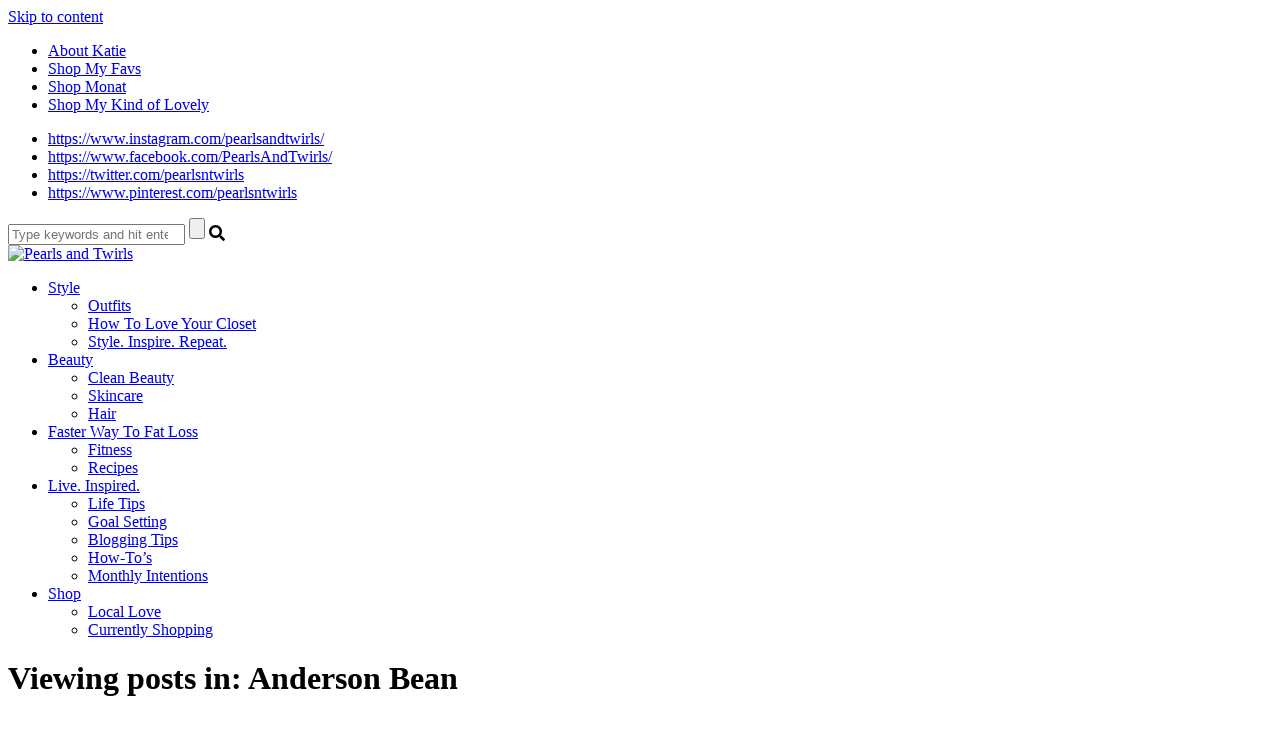

--- FILE ---
content_type: text/html; charset=UTF-8
request_url: http://www.pearlsandtwirls.net/tag/anderson-bean/
body_size: 19193
content:
<!DOCTYPE html>
<html lang="en-US">
<head>
<meta charset="UTF-8">
<meta name="viewport" content="width=device-width, initial-scale=1">
<link rel="profile" href="http://gmpg.org/xfn/11">
<link rel="pingback" href="http://www.pearlsandtwirls.net/xmlrpc.php">

<script src="https://use.fontawesome.com/c79d39fcde.js"></script>

<meta name='robots' content='index, follow, max-image-preview:large, max-snippet:-1, max-video-preview:-1' />

	<!-- This site is optimized with the Yoast SEO plugin v21.6 - https://yoast.com/wordpress/plugins/seo/ -->
	<title>Anderson Bean Archives - Pearls and Twirls</title>
	<link rel="canonical" href="http://www.pearlsandtwirls.net/tag/anderson-bean/" />
	<meta property="og:locale" content="en_US" />
	<meta property="og:type" content="article" />
	<meta property="og:title" content="Anderson Bean Archives - Pearls and Twirls" />
	<meta property="og:url" content="http://www.pearlsandtwirls.net/tag/anderson-bean/" />
	<meta property="og:site_name" content="Pearls and Twirls" />
	<meta name="twitter:card" content="summary_large_image" />
	<script type="application/ld+json" class="yoast-schema-graph">{"@context":"https://schema.org","@graph":[{"@type":"CollectionPage","@id":"http://www.pearlsandtwirls.net/tag/anderson-bean/","url":"http://www.pearlsandtwirls.net/tag/anderson-bean/","name":"Anderson Bean Archives - Pearls and Twirls","isPartOf":{"@id":"https://www.pearlsandtwirls.net/#website"},"primaryImageOfPage":{"@id":"http://www.pearlsandtwirls.net/tag/anderson-bean/#primaryimage"},"image":{"@id":"http://www.pearlsandtwirls.net/tag/anderson-bean/#primaryimage"},"thumbnailUrl":"http://www.pearlsandtwirls.net/wp-content/uploads/2022/08/375096_012-scaled.jpg","breadcrumb":{"@id":"http://www.pearlsandtwirls.net/tag/anderson-bean/#breadcrumb"},"inLanguage":"en-US"},{"@type":"ImageObject","inLanguage":"en-US","@id":"http://www.pearlsandtwirls.net/tag/anderson-bean/#primaryimage","url":"http://www.pearlsandtwirls.net/wp-content/uploads/2022/08/375096_012-scaled.jpg","contentUrl":"http://www.pearlsandtwirls.net/wp-content/uploads/2022/08/375096_012-scaled.jpg","width":1884,"height":2560},{"@type":"BreadcrumbList","@id":"http://www.pearlsandtwirls.net/tag/anderson-bean/#breadcrumb","itemListElement":[{"@type":"ListItem","position":1,"name":"Home","item":"https://www.pearlsandtwirls.net/"},{"@type":"ListItem","position":2,"name":"Anderson Bean"}]},{"@type":"WebSite","@id":"https://www.pearlsandtwirls.net/#website","url":"https://www.pearlsandtwirls.net/","name":"Pearls and Twirls","description":"Live. Inspired.","publisher":{"@id":"https://www.pearlsandtwirls.net/#organization"},"potentialAction":[{"@type":"SearchAction","target":{"@type":"EntryPoint","urlTemplate":"https://www.pearlsandtwirls.net/?s={search_term_string}"},"query-input":"required name=search_term_string"}],"inLanguage":"en-US"},{"@type":"Organization","@id":"https://www.pearlsandtwirls.net/#organization","name":"Pearls and Twirls","url":"https://www.pearlsandtwirls.net/","logo":{"@type":"ImageObject","inLanguage":"en-US","@id":"https://www.pearlsandtwirls.net/#/schema/logo/image/","url":"https://www.pearlsandtwirls.net/wp-content/uploads/2022/06/KATIEGIVENS-LOGO.png","contentUrl":"https://www.pearlsandtwirls.net/wp-content/uploads/2022/06/KATIEGIVENS-LOGO.png","width":1080,"height":592,"caption":"Pearls and Twirls"},"image":{"@id":"https://www.pearlsandtwirls.net/#/schema/logo/image/"}}]}</script>
	<!-- / Yoast SEO plugin. -->


<link rel='dns-prefetch' href='//secure.gravatar.com' />
<link rel='dns-prefetch' href='//stats.wp.com' />
<link rel='dns-prefetch' href='//fonts.googleapis.com' />
<link rel='dns-prefetch' href='//v0.wordpress.com' />
<link rel='dns-prefetch' href='//pagead2.googlesyndication.com' />
<link rel="alternate" type="application/rss+xml" title="Pearls and Twirls &raquo; Feed" href="http://www.pearlsandtwirls.net/feed/" />
<link rel="alternate" type="application/rss+xml" title="Pearls and Twirls &raquo; Comments Feed" href="http://www.pearlsandtwirls.net/comments/feed/" />
<link rel="alternate" type="application/rss+xml" title="Pearls and Twirls &raquo; Anderson Bean Tag Feed" href="http://www.pearlsandtwirls.net/tag/anderson-bean/feed/" />
		<!-- This site uses the Google Analytics by MonsterInsights plugin v8.22.0 - Using Analytics tracking - https://www.monsterinsights.com/ -->
		<!-- Note: MonsterInsights is not currently configured on this site. The site owner needs to authenticate with Google Analytics in the MonsterInsights settings panel. -->
					<!-- No tracking code set -->
				<!-- / Google Analytics by MonsterInsights -->
		<script type="text/javascript">
/* <![CDATA[ */
window._wpemojiSettings = {"baseUrl":"https:\/\/s.w.org\/images\/core\/emoji\/14.0.0\/72x72\/","ext":".png","svgUrl":"https:\/\/s.w.org\/images\/core\/emoji\/14.0.0\/svg\/","svgExt":".svg","source":{"concatemoji":"http:\/\/www.pearlsandtwirls.net\/wp-includes\/js\/wp-emoji-release.min.js?ver=6.4.7"}};
/*! This file is auto-generated */
!function(i,n){var o,s,e;function c(e){try{var t={supportTests:e,timestamp:(new Date).valueOf()};sessionStorage.setItem(o,JSON.stringify(t))}catch(e){}}function p(e,t,n){e.clearRect(0,0,e.canvas.width,e.canvas.height),e.fillText(t,0,0);var t=new Uint32Array(e.getImageData(0,0,e.canvas.width,e.canvas.height).data),r=(e.clearRect(0,0,e.canvas.width,e.canvas.height),e.fillText(n,0,0),new Uint32Array(e.getImageData(0,0,e.canvas.width,e.canvas.height).data));return t.every(function(e,t){return e===r[t]})}function u(e,t,n){switch(t){case"flag":return n(e,"\ud83c\udff3\ufe0f\u200d\u26a7\ufe0f","\ud83c\udff3\ufe0f\u200b\u26a7\ufe0f")?!1:!n(e,"\ud83c\uddfa\ud83c\uddf3","\ud83c\uddfa\u200b\ud83c\uddf3")&&!n(e,"\ud83c\udff4\udb40\udc67\udb40\udc62\udb40\udc65\udb40\udc6e\udb40\udc67\udb40\udc7f","\ud83c\udff4\u200b\udb40\udc67\u200b\udb40\udc62\u200b\udb40\udc65\u200b\udb40\udc6e\u200b\udb40\udc67\u200b\udb40\udc7f");case"emoji":return!n(e,"\ud83e\udef1\ud83c\udffb\u200d\ud83e\udef2\ud83c\udfff","\ud83e\udef1\ud83c\udffb\u200b\ud83e\udef2\ud83c\udfff")}return!1}function f(e,t,n){var r="undefined"!=typeof WorkerGlobalScope&&self instanceof WorkerGlobalScope?new OffscreenCanvas(300,150):i.createElement("canvas"),a=r.getContext("2d",{willReadFrequently:!0}),o=(a.textBaseline="top",a.font="600 32px Arial",{});return e.forEach(function(e){o[e]=t(a,e,n)}),o}function t(e){var t=i.createElement("script");t.src=e,t.defer=!0,i.head.appendChild(t)}"undefined"!=typeof Promise&&(o="wpEmojiSettingsSupports",s=["flag","emoji"],n.supports={everything:!0,everythingExceptFlag:!0},e=new Promise(function(e){i.addEventListener("DOMContentLoaded",e,{once:!0})}),new Promise(function(t){var n=function(){try{var e=JSON.parse(sessionStorage.getItem(o));if("object"==typeof e&&"number"==typeof e.timestamp&&(new Date).valueOf()<e.timestamp+604800&&"object"==typeof e.supportTests)return e.supportTests}catch(e){}return null}();if(!n){if("undefined"!=typeof Worker&&"undefined"!=typeof OffscreenCanvas&&"undefined"!=typeof URL&&URL.createObjectURL&&"undefined"!=typeof Blob)try{var e="postMessage("+f.toString()+"("+[JSON.stringify(s),u.toString(),p.toString()].join(",")+"));",r=new Blob([e],{type:"text/javascript"}),a=new Worker(URL.createObjectURL(r),{name:"wpTestEmojiSupports"});return void(a.onmessage=function(e){c(n=e.data),a.terminate(),t(n)})}catch(e){}c(n=f(s,u,p))}t(n)}).then(function(e){for(var t in e)n.supports[t]=e[t],n.supports.everything=n.supports.everything&&n.supports[t],"flag"!==t&&(n.supports.everythingExceptFlag=n.supports.everythingExceptFlag&&n.supports[t]);n.supports.everythingExceptFlag=n.supports.everythingExceptFlag&&!n.supports.flag,n.DOMReady=!1,n.readyCallback=function(){n.DOMReady=!0}}).then(function(){return e}).then(function(){var e;n.supports.everything||(n.readyCallback(),(e=n.source||{}).concatemoji?t(e.concatemoji):e.wpemoji&&e.twemoji&&(t(e.twemoji),t(e.wpemoji)))}))}((window,document),window._wpemojiSettings);
/* ]]> */
</script>
<link rel='stylesheet' id='flick-css' href='http://www.pearlsandtwirls.net/wp-content/plugins/mailchimp/css/flick/flick.css?ver=6.4.7' type='text/css' media='all' />
<link rel='stylesheet' id='mailchimpSF_main_css-css' href='http://www.pearlsandtwirls.net/?mcsf_action=main_css&#038;ver=6.4.7' type='text/css' media='all' />
<!--[if IE]>
<link rel='stylesheet' id='mailchimpSF_ie_css-css' href='http://www.pearlsandtwirls.net/wp-content/plugins/mailchimp/css/ie.css?ver=6.4.7' type='text/css' media='all' />
<![endif]-->
<link rel='stylesheet' id='sbi_styles-css' href='http://www.pearlsandtwirls.net/wp-content/plugins/instagram-feed/css/sbi-styles.min.css?ver=6.2.6' type='text/css' media='all' />
<style id='wp-emoji-styles-inline-css' type='text/css'>

	img.wp-smiley, img.emoji {
		display: inline !important;
		border: none !important;
		box-shadow: none !important;
		height: 1em !important;
		width: 1em !important;
		margin: 0 0.07em !important;
		vertical-align: -0.1em !important;
		background: none !important;
		padding: 0 !important;
	}
</style>
<link rel='stylesheet' id='wp-block-library-css' href='http://www.pearlsandtwirls.net/wp-includes/css/dist/block-library/style.min.css?ver=6.4.7' type='text/css' media='all' />
<style id='wp-block-library-inline-css' type='text/css'>
.has-text-align-justify{text-align:justify;}
</style>
<link rel='stylesheet' id='mediaelement-css' href='http://www.pearlsandtwirls.net/wp-includes/js/mediaelement/mediaelementplayer-legacy.min.css?ver=4.2.17' type='text/css' media='all' />
<link rel='stylesheet' id='wp-mediaelement-css' href='http://www.pearlsandtwirls.net/wp-includes/js/mediaelement/wp-mediaelement.min.css?ver=6.4.7' type='text/css' media='all' />
<style id='classic-theme-styles-inline-css' type='text/css'>
/*! This file is auto-generated */
.wp-block-button__link{color:#fff;background-color:#32373c;border-radius:9999px;box-shadow:none;text-decoration:none;padding:calc(.667em + 2px) calc(1.333em + 2px);font-size:1.125em}.wp-block-file__button{background:#32373c;color:#fff;text-decoration:none}
</style>
<style id='global-styles-inline-css' type='text/css'>
body{--wp--preset--color--black: #000000;--wp--preset--color--cyan-bluish-gray: #abb8c3;--wp--preset--color--white: #ffffff;--wp--preset--color--pale-pink: #f78da7;--wp--preset--color--vivid-red: #cf2e2e;--wp--preset--color--luminous-vivid-orange: #ff6900;--wp--preset--color--luminous-vivid-amber: #fcb900;--wp--preset--color--light-green-cyan: #7bdcb5;--wp--preset--color--vivid-green-cyan: #00d084;--wp--preset--color--pale-cyan-blue: #8ed1fc;--wp--preset--color--vivid-cyan-blue: #0693e3;--wp--preset--color--vivid-purple: #9b51e0;--wp--preset--gradient--vivid-cyan-blue-to-vivid-purple: linear-gradient(135deg,rgba(6,147,227,1) 0%,rgb(155,81,224) 100%);--wp--preset--gradient--light-green-cyan-to-vivid-green-cyan: linear-gradient(135deg,rgb(122,220,180) 0%,rgb(0,208,130) 100%);--wp--preset--gradient--luminous-vivid-amber-to-luminous-vivid-orange: linear-gradient(135deg,rgba(252,185,0,1) 0%,rgba(255,105,0,1) 100%);--wp--preset--gradient--luminous-vivid-orange-to-vivid-red: linear-gradient(135deg,rgba(255,105,0,1) 0%,rgb(207,46,46) 100%);--wp--preset--gradient--very-light-gray-to-cyan-bluish-gray: linear-gradient(135deg,rgb(238,238,238) 0%,rgb(169,184,195) 100%);--wp--preset--gradient--cool-to-warm-spectrum: linear-gradient(135deg,rgb(74,234,220) 0%,rgb(151,120,209) 20%,rgb(207,42,186) 40%,rgb(238,44,130) 60%,rgb(251,105,98) 80%,rgb(254,248,76) 100%);--wp--preset--gradient--blush-light-purple: linear-gradient(135deg,rgb(255,206,236) 0%,rgb(152,150,240) 100%);--wp--preset--gradient--blush-bordeaux: linear-gradient(135deg,rgb(254,205,165) 0%,rgb(254,45,45) 50%,rgb(107,0,62) 100%);--wp--preset--gradient--luminous-dusk: linear-gradient(135deg,rgb(255,203,112) 0%,rgb(199,81,192) 50%,rgb(65,88,208) 100%);--wp--preset--gradient--pale-ocean: linear-gradient(135deg,rgb(255,245,203) 0%,rgb(182,227,212) 50%,rgb(51,167,181) 100%);--wp--preset--gradient--electric-grass: linear-gradient(135deg,rgb(202,248,128) 0%,rgb(113,206,126) 100%);--wp--preset--gradient--midnight: linear-gradient(135deg,rgb(2,3,129) 0%,rgb(40,116,252) 100%);--wp--preset--font-size--small: 13px;--wp--preset--font-size--medium: 20px;--wp--preset--font-size--large: 36px;--wp--preset--font-size--x-large: 42px;--wp--preset--spacing--20: 0.44rem;--wp--preset--spacing--30: 0.67rem;--wp--preset--spacing--40: 1rem;--wp--preset--spacing--50: 1.5rem;--wp--preset--spacing--60: 2.25rem;--wp--preset--spacing--70: 3.38rem;--wp--preset--spacing--80: 5.06rem;--wp--preset--shadow--natural: 6px 6px 9px rgba(0, 0, 0, 0.2);--wp--preset--shadow--deep: 12px 12px 50px rgba(0, 0, 0, 0.4);--wp--preset--shadow--sharp: 6px 6px 0px rgba(0, 0, 0, 0.2);--wp--preset--shadow--outlined: 6px 6px 0px -3px rgba(255, 255, 255, 1), 6px 6px rgba(0, 0, 0, 1);--wp--preset--shadow--crisp: 6px 6px 0px rgba(0, 0, 0, 1);}:where(.is-layout-flex){gap: 0.5em;}:where(.is-layout-grid){gap: 0.5em;}body .is-layout-flow > .alignleft{float: left;margin-inline-start: 0;margin-inline-end: 2em;}body .is-layout-flow > .alignright{float: right;margin-inline-start: 2em;margin-inline-end: 0;}body .is-layout-flow > .aligncenter{margin-left: auto !important;margin-right: auto !important;}body .is-layout-constrained > .alignleft{float: left;margin-inline-start: 0;margin-inline-end: 2em;}body .is-layout-constrained > .alignright{float: right;margin-inline-start: 2em;margin-inline-end: 0;}body .is-layout-constrained > .aligncenter{margin-left: auto !important;margin-right: auto !important;}body .is-layout-constrained > :where(:not(.alignleft):not(.alignright):not(.alignfull)){max-width: var(--wp--style--global--content-size);margin-left: auto !important;margin-right: auto !important;}body .is-layout-constrained > .alignwide{max-width: var(--wp--style--global--wide-size);}body .is-layout-flex{display: flex;}body .is-layout-flex{flex-wrap: wrap;align-items: center;}body .is-layout-flex > *{margin: 0;}body .is-layout-grid{display: grid;}body .is-layout-grid > *{margin: 0;}:where(.wp-block-columns.is-layout-flex){gap: 2em;}:where(.wp-block-columns.is-layout-grid){gap: 2em;}:where(.wp-block-post-template.is-layout-flex){gap: 1.25em;}:where(.wp-block-post-template.is-layout-grid){gap: 1.25em;}.has-black-color{color: var(--wp--preset--color--black) !important;}.has-cyan-bluish-gray-color{color: var(--wp--preset--color--cyan-bluish-gray) !important;}.has-white-color{color: var(--wp--preset--color--white) !important;}.has-pale-pink-color{color: var(--wp--preset--color--pale-pink) !important;}.has-vivid-red-color{color: var(--wp--preset--color--vivid-red) !important;}.has-luminous-vivid-orange-color{color: var(--wp--preset--color--luminous-vivid-orange) !important;}.has-luminous-vivid-amber-color{color: var(--wp--preset--color--luminous-vivid-amber) !important;}.has-light-green-cyan-color{color: var(--wp--preset--color--light-green-cyan) !important;}.has-vivid-green-cyan-color{color: var(--wp--preset--color--vivid-green-cyan) !important;}.has-pale-cyan-blue-color{color: var(--wp--preset--color--pale-cyan-blue) !important;}.has-vivid-cyan-blue-color{color: var(--wp--preset--color--vivid-cyan-blue) !important;}.has-vivid-purple-color{color: var(--wp--preset--color--vivid-purple) !important;}.has-black-background-color{background-color: var(--wp--preset--color--black) !important;}.has-cyan-bluish-gray-background-color{background-color: var(--wp--preset--color--cyan-bluish-gray) !important;}.has-white-background-color{background-color: var(--wp--preset--color--white) !important;}.has-pale-pink-background-color{background-color: var(--wp--preset--color--pale-pink) !important;}.has-vivid-red-background-color{background-color: var(--wp--preset--color--vivid-red) !important;}.has-luminous-vivid-orange-background-color{background-color: var(--wp--preset--color--luminous-vivid-orange) !important;}.has-luminous-vivid-amber-background-color{background-color: var(--wp--preset--color--luminous-vivid-amber) !important;}.has-light-green-cyan-background-color{background-color: var(--wp--preset--color--light-green-cyan) !important;}.has-vivid-green-cyan-background-color{background-color: var(--wp--preset--color--vivid-green-cyan) !important;}.has-pale-cyan-blue-background-color{background-color: var(--wp--preset--color--pale-cyan-blue) !important;}.has-vivid-cyan-blue-background-color{background-color: var(--wp--preset--color--vivid-cyan-blue) !important;}.has-vivid-purple-background-color{background-color: var(--wp--preset--color--vivid-purple) !important;}.has-black-border-color{border-color: var(--wp--preset--color--black) !important;}.has-cyan-bluish-gray-border-color{border-color: var(--wp--preset--color--cyan-bluish-gray) !important;}.has-white-border-color{border-color: var(--wp--preset--color--white) !important;}.has-pale-pink-border-color{border-color: var(--wp--preset--color--pale-pink) !important;}.has-vivid-red-border-color{border-color: var(--wp--preset--color--vivid-red) !important;}.has-luminous-vivid-orange-border-color{border-color: var(--wp--preset--color--luminous-vivid-orange) !important;}.has-luminous-vivid-amber-border-color{border-color: var(--wp--preset--color--luminous-vivid-amber) !important;}.has-light-green-cyan-border-color{border-color: var(--wp--preset--color--light-green-cyan) !important;}.has-vivid-green-cyan-border-color{border-color: var(--wp--preset--color--vivid-green-cyan) !important;}.has-pale-cyan-blue-border-color{border-color: var(--wp--preset--color--pale-cyan-blue) !important;}.has-vivid-cyan-blue-border-color{border-color: var(--wp--preset--color--vivid-cyan-blue) !important;}.has-vivid-purple-border-color{border-color: var(--wp--preset--color--vivid-purple) !important;}.has-vivid-cyan-blue-to-vivid-purple-gradient-background{background: var(--wp--preset--gradient--vivid-cyan-blue-to-vivid-purple) !important;}.has-light-green-cyan-to-vivid-green-cyan-gradient-background{background: var(--wp--preset--gradient--light-green-cyan-to-vivid-green-cyan) !important;}.has-luminous-vivid-amber-to-luminous-vivid-orange-gradient-background{background: var(--wp--preset--gradient--luminous-vivid-amber-to-luminous-vivid-orange) !important;}.has-luminous-vivid-orange-to-vivid-red-gradient-background{background: var(--wp--preset--gradient--luminous-vivid-orange-to-vivid-red) !important;}.has-very-light-gray-to-cyan-bluish-gray-gradient-background{background: var(--wp--preset--gradient--very-light-gray-to-cyan-bluish-gray) !important;}.has-cool-to-warm-spectrum-gradient-background{background: var(--wp--preset--gradient--cool-to-warm-spectrum) !important;}.has-blush-light-purple-gradient-background{background: var(--wp--preset--gradient--blush-light-purple) !important;}.has-blush-bordeaux-gradient-background{background: var(--wp--preset--gradient--blush-bordeaux) !important;}.has-luminous-dusk-gradient-background{background: var(--wp--preset--gradient--luminous-dusk) !important;}.has-pale-ocean-gradient-background{background: var(--wp--preset--gradient--pale-ocean) !important;}.has-electric-grass-gradient-background{background: var(--wp--preset--gradient--electric-grass) !important;}.has-midnight-gradient-background{background: var(--wp--preset--gradient--midnight) !important;}.has-small-font-size{font-size: var(--wp--preset--font-size--small) !important;}.has-medium-font-size{font-size: var(--wp--preset--font-size--medium) !important;}.has-large-font-size{font-size: var(--wp--preset--font-size--large) !important;}.has-x-large-font-size{font-size: var(--wp--preset--font-size--x-large) !important;}
.wp-block-navigation a:where(:not(.wp-element-button)){color: inherit;}
:where(.wp-block-post-template.is-layout-flex){gap: 1.25em;}:where(.wp-block-post-template.is-layout-grid){gap: 1.25em;}
:where(.wp-block-columns.is-layout-flex){gap: 2em;}:where(.wp-block-columns.is-layout-grid){gap: 2em;}
.wp-block-pullquote{font-size: 1.5em;line-height: 1.6;}
</style>
<link rel='stylesheet' id='em-ig-explore-css' href='http://www.pearlsandtwirls.net/wp-content/plugins/em-ig-explore/public/css/em-ig-explore-public.css?ver=1.0.0' type='text/css' media='all' />
<link rel='stylesheet' id='shopbop-css-css' href='http://www.pearlsandtwirls.net/wp-content/plugins/shopbop-fashion-lookbooks/css/shopbop.css?sv=1.5.4&#038;ver=6.4.7' type='text/css' media='all' />
<link rel='stylesheet' id='miramar_google_fonts-css' href='https://fonts.googleapis.com/css?family=Italiana%7CMontserrat%7CQuattrocento+Sans%3A400%2C400i%2C700%2C700i%7COswald%3A300%2C400&#038;ver=6.4.7' type='text/css' media='all' />
<link rel='stylesheet' id='miramar-style-css' href='http://www.pearlsandtwirls.net/wp-content/themes/miramar/style.css?ver=6.4.7' type='text/css' media='all' />
<link rel='stylesheet' id='gca-column-styles-css' href='http://www.pearlsandtwirls.net/wp-content/plugins/genesis-columns-advanced/css/gca-column-styles.css?ver=6.4.7' type='text/css' media='all' />
<link rel='stylesheet' id='moove_gdpr_frontend-css' href='http://www.pearlsandtwirls.net/wp-content/plugins/gdpr-cookie-compliance/dist/styles/gdpr-main-nf.css?ver=4.12.8' type='text/css' media='all' />
<style id='moove_gdpr_frontend-inline-css' type='text/css'>
				#moove_gdpr_cookie_modal .moove-gdpr-modal-content .moove-gdpr-tab-main h3.tab-title, 
				#moove_gdpr_cookie_modal .moove-gdpr-modal-content .moove-gdpr-tab-main span.tab-title,
				#moove_gdpr_cookie_modal .moove-gdpr-modal-content .moove-gdpr-modal-left-content #moove-gdpr-menu li a, 
				#moove_gdpr_cookie_modal .moove-gdpr-modal-content .moove-gdpr-modal-left-content #moove-gdpr-menu li button,
				#moove_gdpr_cookie_modal .moove-gdpr-modal-content .moove-gdpr-modal-left-content .moove-gdpr-branding-cnt a,
				#moove_gdpr_cookie_modal .moove-gdpr-modal-content .moove-gdpr-modal-footer-content .moove-gdpr-button-holder a.mgbutton, 
				#moove_gdpr_cookie_modal .moove-gdpr-modal-content .moove-gdpr-modal-footer-content .moove-gdpr-button-holder button.mgbutton,
				#moove_gdpr_cookie_modal .cookie-switch .cookie-slider:after, 
				#moove_gdpr_cookie_modal .cookie-switch .slider:after, 
				#moove_gdpr_cookie_modal .switch .cookie-slider:after, 
				#moove_gdpr_cookie_modal .switch .slider:after,
				#moove_gdpr_cookie_info_bar .moove-gdpr-info-bar-container .moove-gdpr-info-bar-content p, 
				#moove_gdpr_cookie_info_bar .moove-gdpr-info-bar-container .moove-gdpr-info-bar-content p a,
				#moove_gdpr_cookie_info_bar .moove-gdpr-info-bar-container .moove-gdpr-info-bar-content a.mgbutton, 
				#moove_gdpr_cookie_info_bar .moove-gdpr-info-bar-container .moove-gdpr-info-bar-content button.mgbutton,
				#moove_gdpr_cookie_modal .moove-gdpr-modal-content .moove-gdpr-tab-main .moove-gdpr-tab-main-content h1, 
				#moove_gdpr_cookie_modal .moove-gdpr-modal-content .moove-gdpr-tab-main .moove-gdpr-tab-main-content h2, 
				#moove_gdpr_cookie_modal .moove-gdpr-modal-content .moove-gdpr-tab-main .moove-gdpr-tab-main-content h3, 
				#moove_gdpr_cookie_modal .moove-gdpr-modal-content .moove-gdpr-tab-main .moove-gdpr-tab-main-content h4, 
				#moove_gdpr_cookie_modal .moove-gdpr-modal-content .moove-gdpr-tab-main .moove-gdpr-tab-main-content h5, 
				#moove_gdpr_cookie_modal .moove-gdpr-modal-content .moove-gdpr-tab-main .moove-gdpr-tab-main-content h6,
				#moove_gdpr_cookie_modal .moove-gdpr-modal-content.moove_gdpr_modal_theme_v2 .moove-gdpr-modal-title .tab-title,
				#moove_gdpr_cookie_modal .moove-gdpr-modal-content.moove_gdpr_modal_theme_v2 .moove-gdpr-tab-main h3.tab-title, 
				#moove_gdpr_cookie_modal .moove-gdpr-modal-content.moove_gdpr_modal_theme_v2 .moove-gdpr-tab-main span.tab-title,
				#moove_gdpr_cookie_modal .moove-gdpr-modal-content.moove_gdpr_modal_theme_v2 .moove-gdpr-branding-cnt a {
				 	font-weight: inherit				}
			#moove_gdpr_cookie_modal,#moove_gdpr_cookie_info_bar,.gdpr_cookie_settings_shortcode_content{font-family:inherit}#moove_gdpr_save_popup_settings_button{background-color:#373737;color:#fff}#moove_gdpr_save_popup_settings_button:hover{background-color:#000}#moove_gdpr_cookie_info_bar .moove-gdpr-info-bar-container .moove-gdpr-info-bar-content a.mgbutton,#moove_gdpr_cookie_info_bar .moove-gdpr-info-bar-container .moove-gdpr-info-bar-content button.mgbutton{background-color:#f4c7d7}#moove_gdpr_cookie_modal .moove-gdpr-modal-content .moove-gdpr-modal-footer-content .moove-gdpr-button-holder a.mgbutton,#moove_gdpr_cookie_modal .moove-gdpr-modal-content .moove-gdpr-modal-footer-content .moove-gdpr-button-holder button.mgbutton,.gdpr_cookie_settings_shortcode_content .gdpr-shr-button.button-green{background-color:#f4c7d7;border-color:#f4c7d7}#moove_gdpr_cookie_modal .moove-gdpr-modal-content .moove-gdpr-modal-footer-content .moove-gdpr-button-holder a.mgbutton:hover,#moove_gdpr_cookie_modal .moove-gdpr-modal-content .moove-gdpr-modal-footer-content .moove-gdpr-button-holder button.mgbutton:hover,.gdpr_cookie_settings_shortcode_content .gdpr-shr-button.button-green:hover{background-color:#fff;color:#f4c7d7}#moove_gdpr_cookie_modal .moove-gdpr-modal-content .moove-gdpr-modal-close i,#moove_gdpr_cookie_modal .moove-gdpr-modal-content .moove-gdpr-modal-close span.gdpr-icon{background-color:#f4c7d7;border:1px solid #f4c7d7}#moove_gdpr_cookie_info_bar span.change-settings-button.focus-g,#moove_gdpr_cookie_info_bar span.change-settings-button:focus,#moove_gdpr_cookie_info_bar button.change-settings-button.focus-g,#moove_gdpr_cookie_info_bar button.change-settings-button:focus{-webkit-box-shadow:0 0 1px 3px #f4c7d7;-moz-box-shadow:0 0 1px 3px #f4c7d7;box-shadow:0 0 1px 3px #f4c7d7}#moove_gdpr_cookie_modal .moove-gdpr-modal-content .moove-gdpr-modal-close i:hover,#moove_gdpr_cookie_modal .moove-gdpr-modal-content .moove-gdpr-modal-close span.gdpr-icon:hover,#moove_gdpr_cookie_info_bar span[data-href]>u.change-settings-button{color:#f4c7d7}#moove_gdpr_cookie_modal .moove-gdpr-modal-content .moove-gdpr-modal-left-content #moove-gdpr-menu li.menu-item-selected a span.gdpr-icon,#moove_gdpr_cookie_modal .moove-gdpr-modal-content .moove-gdpr-modal-left-content #moove-gdpr-menu li.menu-item-selected button span.gdpr-icon{color:inherit}#moove_gdpr_cookie_modal .moove-gdpr-modal-content .moove-gdpr-modal-left-content #moove-gdpr-menu li a span.gdpr-icon,#moove_gdpr_cookie_modal .moove-gdpr-modal-content .moove-gdpr-modal-left-content #moove-gdpr-menu li button span.gdpr-icon{color:inherit}#moove_gdpr_cookie_modal .gdpr-acc-link{line-height:0;font-size:0;color:transparent;position:absolute}#moove_gdpr_cookie_modal .moove-gdpr-modal-content .moove-gdpr-modal-close:hover i,#moove_gdpr_cookie_modal .moove-gdpr-modal-content .moove-gdpr-modal-left-content #moove-gdpr-menu li a,#moove_gdpr_cookie_modal .moove-gdpr-modal-content .moove-gdpr-modal-left-content #moove-gdpr-menu li button,#moove_gdpr_cookie_modal .moove-gdpr-modal-content .moove-gdpr-modal-left-content #moove-gdpr-menu li button i,#moove_gdpr_cookie_modal .moove-gdpr-modal-content .moove-gdpr-modal-left-content #moove-gdpr-menu li a i,#moove_gdpr_cookie_modal .moove-gdpr-modal-content .moove-gdpr-tab-main .moove-gdpr-tab-main-content a:hover,#moove_gdpr_cookie_info_bar.moove-gdpr-dark-scheme .moove-gdpr-info-bar-container .moove-gdpr-info-bar-content a.mgbutton:hover,#moove_gdpr_cookie_info_bar.moove-gdpr-dark-scheme .moove-gdpr-info-bar-container .moove-gdpr-info-bar-content button.mgbutton:hover,#moove_gdpr_cookie_info_bar.moove-gdpr-dark-scheme .moove-gdpr-info-bar-container .moove-gdpr-info-bar-content a:hover,#moove_gdpr_cookie_info_bar.moove-gdpr-dark-scheme .moove-gdpr-info-bar-container .moove-gdpr-info-bar-content button:hover,#moove_gdpr_cookie_info_bar.moove-gdpr-dark-scheme .moove-gdpr-info-bar-container .moove-gdpr-info-bar-content span.change-settings-button:hover,#moove_gdpr_cookie_info_bar.moove-gdpr-dark-scheme .moove-gdpr-info-bar-container .moove-gdpr-info-bar-content button.change-settings-button:hover,#moove_gdpr_cookie_info_bar.moove-gdpr-dark-scheme .moove-gdpr-info-bar-container .moove-gdpr-info-bar-content u.change-settings-button:hover,#moove_gdpr_cookie_info_bar span[data-href]>u.change-settings-button,#moove_gdpr_cookie_info_bar.moove-gdpr-dark-scheme .moove-gdpr-info-bar-container .moove-gdpr-info-bar-content a.mgbutton.focus-g,#moove_gdpr_cookie_info_bar.moove-gdpr-dark-scheme .moove-gdpr-info-bar-container .moove-gdpr-info-bar-content button.mgbutton.focus-g,#moove_gdpr_cookie_info_bar.moove-gdpr-dark-scheme .moove-gdpr-info-bar-container .moove-gdpr-info-bar-content a.focus-g,#moove_gdpr_cookie_info_bar.moove-gdpr-dark-scheme .moove-gdpr-info-bar-container .moove-gdpr-info-bar-content button.focus-g,#moove_gdpr_cookie_info_bar.moove-gdpr-dark-scheme .moove-gdpr-info-bar-container .moove-gdpr-info-bar-content a.mgbutton:focus,#moove_gdpr_cookie_info_bar.moove-gdpr-dark-scheme .moove-gdpr-info-bar-container .moove-gdpr-info-bar-content button.mgbutton:focus,#moove_gdpr_cookie_info_bar.moove-gdpr-dark-scheme .moove-gdpr-info-bar-container .moove-gdpr-info-bar-content a:focus,#moove_gdpr_cookie_info_bar.moove-gdpr-dark-scheme .moove-gdpr-info-bar-container .moove-gdpr-info-bar-content button:focus,#moove_gdpr_cookie_info_bar.moove-gdpr-dark-scheme .moove-gdpr-info-bar-container .moove-gdpr-info-bar-content span.change-settings-button.focus-g,span.change-settings-button:focus,button.change-settings-button.focus-g,button.change-settings-button:focus,#moove_gdpr_cookie_info_bar.moove-gdpr-dark-scheme .moove-gdpr-info-bar-container .moove-gdpr-info-bar-content u.change-settings-button.focus-g,#moove_gdpr_cookie_info_bar.moove-gdpr-dark-scheme .moove-gdpr-info-bar-container .moove-gdpr-info-bar-content u.change-settings-button:focus{color:#f4c7d7}#moove_gdpr_cookie_modal.gdpr_lightbox-hide{display:none}
</style>
<link rel='stylesheet' id='jetpack_css-css' href='http://www.pearlsandtwirls.net/wp-content/plugins/jetpack/css/jetpack.css?ver=12.9' type='text/css' media='all' />
<link rel='stylesheet' id='em-grid-css' href='http://www.pearlsandtwirls.net/wp-content/plugins/em-grid/public/css/em-grid-public.css?ver=1.3.1' type='text/css' media='all' />
<link rel='stylesheet' id='fontawesome-css' href='https://use.fontawesome.com/releases/v5.7.2/css/all.css?ver=1.3.1' type='text/css' media='all' />
<script type="text/javascript" src="http://www.pearlsandtwirls.net/wp-includes/js/jquery/jquery.min.js?ver=3.7.1" id="jquery-core-js"></script>
<script type="text/javascript" src="http://www.pearlsandtwirls.net/wp-includes/js/jquery/jquery-migrate.min.js?ver=3.4.1" id="jquery-migrate-js"></script>
<script type="text/javascript" src="http://www.pearlsandtwirls.net/wp-content/plugins/mailchimp/js/scrollTo.js?ver=1.5.8" id="jquery_scrollto-js"></script>
<script type="text/javascript" src="http://www.pearlsandtwirls.net/wp-includes/js/jquery/jquery.form.min.js?ver=4.3.0" id="jquery-form-js"></script>
<script type="text/javascript" id="mailchimpSF_main_js-js-extra">
/* <![CDATA[ */
var mailchimpSF = {"ajax_url":"http:\/\/www.pearlsandtwirls.net\/"};
/* ]]> */
</script>
<script type="text/javascript" src="http://www.pearlsandtwirls.net/wp-content/plugins/mailchimp/js/mailchimp.js?ver=1.5.8" id="mailchimpSF_main_js-js"></script>
<script type="text/javascript" src="http://www.pearlsandtwirls.net/wp-includes/js/jquery/ui/core.min.js?ver=1.13.2" id="jquery-ui-core-js"></script>
<script type="text/javascript" src="http://www.pearlsandtwirls.net/wp-content/plugins/mailchimp/js/datepicker.js?ver=6.4.7" id="datepicker-js"></script>
<script type="text/javascript" src="http://www.pearlsandtwirls.net/wp-content/plugins/em-grid/public/js/em-grid-public.js?ver=1.3.1" id="em-grid-js"></script>
<script type="text/javascript" src="http://www.pearlsandtwirls.net/wp-content/plugins/em-ig-explore/public/js/em-ig-explore-public.js?ver=1.0.0" id="em-ig-explore-js"></script>
<script type="text/javascript" src="http://www.pearlsandtwirls.net/wp-content/themes/miramar/js/modernizr.custom.js?ver=1.1" id="modernizr-js"></script>
<link rel="https://api.w.org/" href="http://www.pearlsandtwirls.net/wp-json/" /><link rel="alternate" type="application/json" href="http://www.pearlsandtwirls.net/wp-json/wp/v2/tags/856" /><link rel="EditURI" type="application/rsd+xml" title="RSD" href="http://www.pearlsandtwirls.net/xmlrpc.php?rsd" />
<meta name="generator" content="WordPress 6.4.7" />
<meta name="generator" content="Site Kit by Google 1.115.0" /><script>
  (function(w, d, t, h, s, n) {
    w.FlodeskObject = n;
    var fn = function() {
      (w[n].q = w[n].q || []).push(arguments);
    };
    w[n] = w[n] || fn;
    var f = d.getElementsByTagName(t)[0];
    var v = '?v=' + Math.floor(new Date().getTime() / (120 * 1000)) * 60;
    var sm = d.createElement(t);
    sm.async = true;
    sm.type = 'module';
    sm.src = h + s + '.mjs' + v;
    f.parentNode.insertBefore(sm, f);
    var sn = d.createElement(t);
    sn.async = true;
    sn.noModule = true;
    sn.src = h + s + '.js' + v;
    f.parentNode.insertBefore(sn, f);
  })(window, document, 'script', 'https://assets.flodesk.com', '/universal', 'fd');
</script>
<script>
  window.fd('form', {
    formId: '6260532656c69c8b0fd425c6'
  });
</script><script type="text/javascript">
        jQuery(function($) {
            $('.date-pick').each(function() {
                var format = $(this).data('format') || 'mm/dd/yyyy';
                format = format.replace(/yyyy/i, 'yy');
                $(this).datepicker({
                    autoFocusNextInput: true,
                    constrainInput: false,
                    changeMonth: true,
                    changeYear: true,
                    beforeShow: function(input, inst) { $('#ui-datepicker-div').addClass('show'); },
                    dateFormat: format.toLowerCase(),
                });
            });
            d = new Date();
            $('.birthdate-pick').each(function() {
                var format = $(this).data('format') || 'mm/dd';
                format = format.replace(/yyyy/i, 'yy');
                $(this).datepicker({
                    autoFocusNextInput: true,
                    constrainInput: false,
                    changeMonth: true,
                    changeYear: false,
                    minDate: new Date(d.getFullYear(), 1-1, 1),
                    maxDate: new Date(d.getFullYear(), 12-1, 31),
                    beforeShow: function(input, inst) { $('#ui-datepicker-div').removeClass('show'); },
                    dateFormat: format.toLowerCase(),
                });

            });

        });
    </script>
        <!-- Google Analytics -->
        <script>
        
        (function(i,s,o,g,r,a,m){i['GoogleAnalyticsObject']=r;i[r]=i[r]||function(){
        (i[r].q=i[r].q||[]).push(arguments)},i[r].l=1*new Date();a=s.createElement(o),
        m=s.getElementsByTagName(o)[0];a.async=1;a.src=g;m.parentNode.insertBefore(a,m)
        })(window,document,'script','https://www.google-analytics.com/analytics.js','ga');

        ga('create', 'UA-141583095-1', 'auto', 'shopbopTracker');

        var __site_name = 'Pearls and Twirls';
        var __site_url = 'http://www.pearlsandtwirls.net';

        ga('set', 'dimension1', __site_name);
        ga('set', 'dimension2', __site_url);

        ga('shopbopTracker.send', 'event', 'site_info', 'view');
        ga('shopbopTracker.send', 'pageview');
        </script>
        <!-- End Google Analytics -->

        	<style>img#wpstats{display:none}</style>
		
<!-- Google AdSense snippet added by Site Kit -->
<meta name="google-adsense-platform-account" content="ca-host-pub-2644536267352236">
<meta name="google-adsense-platform-domain" content="sitekit.withgoogle.com">
<!-- End Google AdSense snippet added by Site Kit -->

<!-- Google AdSense snippet added by Site Kit -->
<script type="text/javascript" async="async" src="https://pagead2.googlesyndication.com/pagead/js/adsbygoogle.js?client=ca-pub-2705114862999432&amp;host=ca-host-pub-2644536267352236" crossorigin="anonymous"></script>

<!-- End Google AdSense snippet added by Site Kit -->
<link rel="icon" href="http://www.pearlsandtwirls.net/wp-content/uploads/2022/06/cropped-KATIE-GIVENS-mark-2-32x32.png" sizes="32x32" />
<link rel="icon" href="http://www.pearlsandtwirls.net/wp-content/uploads/2022/06/cropped-KATIE-GIVENS-mark-2-192x192.png" sizes="192x192" />
<link rel="apple-touch-icon" href="http://www.pearlsandtwirls.net/wp-content/uploads/2022/06/cropped-KATIE-GIVENS-mark-2-180x180.png" />
<meta name="msapplication-TileImage" content="http://www.pearlsandtwirls.net/wp-content/uploads/2022/06/cropped-KATIE-GIVENS-mark-2-270x270.png" />
<style type="text/css" id="wp-custom-css">/* .post-single h4 {
	font: 600 20px 'Quattrocento Sans', sans-serif;
	text-transform: unset;
	letter-spacing: .4px;
	margin-top: 25px;
} */</style></head>

<body class="archive tag tag-anderson-bean tag-856 wp-custom-logo">
<div id="page" class="site">
	<a class="skip-link screen-reader-text" href="#content">Skip to content</a>

	

	
		<nav id="top-navigation" class="wrap flex " role="navigation">
			<ul id="top-menu" class="menu"><li id="menu-item-20335" class="menu-item menu-item-type-post_type menu-item-object-page menu-item-20335"><a href="http://www.pearlsandtwirls.net/about-top-knoxville-lifestyle-blog/">About Katie</a></li>
<li id="menu-item-20346" class="menu-item menu-item-type-post_type menu-item-object-page menu-item-20346"><a href="http://www.pearlsandtwirls.net/shop-my/">Shop My Favs</a></li>
<li id="menu-item-20344" class="menu-item menu-item-type-custom menu-item-object-custom menu-item-20344"><a href="http://mkatielee.mymonat.com">Shop Monat</a></li>
<li id="menu-item-20345" class="menu-item menu-item-type-custom menu-item-object-custom menu-item-20345"><a href="http://mykindoflovely.com/">Shop My Kind of Lovely</a></li>
</ul>			
			
<ul class="social-menu">
			<li><a href="https://www.instagram.com/pearlsandtwirls/" target="_blank"><span>https://www.instagram.com/pearlsandtwirls/</span></a></li>
				<li><a href="https://www.facebook.com/PearlsAndTwirls/" target="_blank"><span>https://www.facebook.com/PearlsAndTwirls/</span></a></li>
				<li><a href="https://twitter.com/pearlsntwirls" target="_blank"><span>https://twitter.com/pearlsntwirls</span></a></li>
				<li><a href="https://www.pinterest.com/pearlsntwirls" target="_blank"><span>https://www.pinterest.com/pearlsntwirls</span></a></li>
					</ul><!-- .social-menu -->

 
			
							<div id="sb-search" class="sb-search search">
										<form method="get" class="search-form" id="search-form-1" action="http://www.pearlsandtwirls.net/">
						<input class="sb-search-input" type="search" placeholder="Type keywords and hit enter" name="s" id="search-text-1" />
						<input class="sb-search-submit search-submit button" type="submit" value="" name="submit" id="search-submit-1">
						<span class="sb-icon-search fa fa-search"></span>
					</form><!-- .search-form -->
				</div><!-- #sb-search -->
					</nav><!-- #top-navigation -->
		
	
	<header id="masthead" class="site-header wrap" role="banner">

					<div class="site-title-image">
				<a href="http://www.pearlsandtwirls.net/" class="custom-logo-link" rel="home"><img width="1000" height="397" src="http://www.pearlsandtwirls.net/wp-content/uploads/2022/06/cropped-cropped-Untitled-design-1.png" class="custom-logo" alt="Pearls and Twirls" decoding="async" fetchpriority="high" srcset="http://www.pearlsandtwirls.net/wp-content/uploads/2022/06/cropped-cropped-Untitled-design-1.png 1000w, http://www.pearlsandtwirls.net/wp-content/uploads/2022/06/cropped-cropped-Untitled-design-1-300x119.png 300w, http://www.pearlsandtwirls.net/wp-content/uploads/2022/06/cropped-cropped-Untitled-design-1-768x305.png 768w" sizes="(max-width: 1000px) 100vw, 1000px" /></a>			</div>
		
		<nav id="site-navigation" class="main-navigation" role="navigation">
			<ul id="primary-menu" class="sf-menu primary-menu"><li id="menu-item-19026" class="menu-item menu-item-type-post_type menu-item-object-page menu-item-has-children menu-item-19026"><a href="http://www.pearlsandtwirls.net/outfits/">Style</a>
<ul class="sub-menu">
	<li id="menu-item-20446" class="menu-item menu-item-type-taxonomy menu-item-object-category menu-item-20446"><a href="http://www.pearlsandtwirls.net/category/trendy-outfits-top-nashvillle-fashion-blogger/">Outfits</a></li>
	<li id="menu-item-20349" class="menu-item menu-item-type-taxonomy menu-item-object-category menu-item-20349"><a href="http://www.pearlsandtwirls.net/category/shopaholics-anonymous/">How To Love Your Closet</a></li>
	<li id="menu-item-19032" class="menu-item menu-item-type-post_type menu-item-object-page menu-item-19032"><a href="http://www.pearlsandtwirls.net/series/repeat-offender/">Style. Inspire. Repeat.</a></li>
</ul>
</li>
<li id="menu-item-20338" class="menu-item menu-item-type-post_type menu-item-object-page menu-item-has-children menu-item-20338"><a href="http://www.pearlsandtwirls.net/series/beauty/">Beauty</a>
<ul class="sub-menu">
	<li id="menu-item-20363" class="menu-item menu-item-type-taxonomy menu-item-object-category menu-item-20363"><a href="http://www.pearlsandtwirls.net/category/beauty/clean-beauty-beauty/">Clean Beauty</a></li>
	<li id="menu-item-20353" class="menu-item menu-item-type-taxonomy menu-item-object-category menu-item-20353"><a href="http://www.pearlsandtwirls.net/category/beauty/skincare-beauty/">Skincare</a></li>
	<li id="menu-item-20364" class="menu-item menu-item-type-taxonomy menu-item-object-category menu-item-20364"><a href="http://www.pearlsandtwirls.net/category/beauty/hair-beauty/">Hair</a></li>
</ul>
</li>
<li id="menu-item-19029" class="menu-item menu-item-type-post_type menu-item-object-page menu-item-has-children menu-item-19029"><a href="http://www.pearlsandtwirls.net/series/faster-way-fat-loss/">Faster Way To Fat Loss</a>
<ul class="sub-menu">
	<li id="menu-item-20354" class="menu-item menu-item-type-taxonomy menu-item-object-category menu-item-20354"><a href="http://www.pearlsandtwirls.net/category/faster-way-to-fat-loss/fitness/">Fitness</a></li>
	<li id="menu-item-20355" class="menu-item menu-item-type-taxonomy menu-item-object-category menu-item-20355"><a href="http://www.pearlsandtwirls.net/category/faster-way-to-fat-loss/recipe/">Recipes</a></li>
</ul>
</li>
<li id="menu-item-20339" class="menu-item menu-item-type-post_type menu-item-object-page menu-item-has-children menu-item-20339"><a href="http://www.pearlsandtwirls.net/series/life/">Live. Inspired.</a>
<ul class="sub-menu">
	<li id="menu-item-20356" class="menu-item menu-item-type-taxonomy menu-item-object-category menu-item-20356"><a href="http://www.pearlsandtwirls.net/category/life/life-tips/">Life Tips</a></li>
	<li id="menu-item-20340" class="menu-item menu-item-type-taxonomy menu-item-object-category menu-item-20340"><a href="http://www.pearlsandtwirls.net/category/life/goal-setting/">Goal Setting</a></li>
	<li id="menu-item-20341" class="menu-item menu-item-type-taxonomy menu-item-object-category menu-item-20341"><a href="http://www.pearlsandtwirls.net/category/life/blogging-tips/">Blogging Tips</a></li>
	<li id="menu-item-20348" class="menu-item menu-item-type-taxonomy menu-item-object-post_tag menu-item-20348"><a href="http://www.pearlsandtwirls.net/tag/how-to-2/">How-To&#8217;s</a></li>
	<li id="menu-item-20357" class="menu-item menu-item-type-taxonomy menu-item-object-category menu-item-20357"><a href="http://www.pearlsandtwirls.net/category/life/monthly-intentions/">Monthly Intentions</a></li>
</ul>
</li>
<li id="menu-item-20366" class="menu-item menu-item-type-taxonomy menu-item-object-category menu-item-has-children menu-item-20366"><a href="http://www.pearlsandtwirls.net/category/shop-top-nashville-lifestyle-blogger/">Shop</a>
<ul class="sub-menu">
	<li id="menu-item-20367" class="menu-item menu-item-type-taxonomy menu-item-object-category menu-item-20367"><a href="http://www.pearlsandtwirls.net/category/shop-top-nashville-lifestyle-blogger/local-love/">Local Love</a></li>
	<li id="menu-item-20368" class="menu-item menu-item-type-taxonomy menu-item-object-category menu-item-20368"><a href="http://www.pearlsandtwirls.net/category/shop-top-nashville-lifestyle-blogger/currently-shopping/">Currently Shopping</a></li>
</ul>
</li>
</ul>		</nav><!-- #site-navigation -->
	</header><!-- #masthead -->

	<div id="content" class="site-content">

	<div id="archive" class="content-area wrap">
		<main id="main" class="site-main" role="main">

		
			<header class="archive-header">
				<h1 class="archive-title"><span class="pre">Viewing posts in: </span>Anderson Bean</h1>			</header><!-- .page-header -->

			
<article id="post-21310" class="post-excerpt post-21310 post type-post status-publish format-standard has-post-thumbnail hentry category-life-2 tag-anderson-bean tag-greely-hat-works tag-jos-a-banks tag-likeazoo tag-natalie-watson-photography tag-olive-pique tag-planet-cowboy">
	<div class="featured-image">
		<a href="http://www.pearlsandtwirls.net/tennessee-western-wedding/"><img width="600" height="630" src="http://www.pearlsandtwirls.net/wp-content/uploads/2022/08/375096_012-600x630.jpg" class="attachment-thumbnail size-thumbnail wp-post-image" alt="" decoding="async" /></a>
	</div>
	
	<div class="entry-content">
		<header class="entry-header">
			
	<div class="entry-meta">
					<span class="posted-on">
				09 Aug 2022			</span>
		
					<i class="sep fa fa-circle"></i>
		
				<span class="post-category">
			<a href="http://www.pearlsandtwirls.net/category/life-2/" title="View all posts in Life" >Life</a> 		</span>
		
					<i class="sep fa fa-circle"></i>
		
			</div><!-- .entry-meta -->
<h2 class="entry-title"><a href="http://www.pearlsandtwirls.net/tennessee-western-wedding/" rel="bookmark">Our Tennessee Western Wedding</a></h2>		</header><!-- .entry-header -->
		
		<div class="entry-excerpt">
			<p>I know I&#8217;m behind on sharing these, but I couldn&#8217;t not give our sweet, Tennessee western wedding a permanent space on my little corner of the internet! (this post is…</p>
		</div>
		
				
		<a href="http://www.pearlsandtwirls.net/tennessee-western-wedding/" class="read-more">View the Post <i class="arrow arrow-right"></i></a>
		
			</div><!-- .entry-content -->
</article><!-- #post-## -->

		</main><!-- #main -->
	</div><!-- #primary -->


	</div><!-- #content -->

	<footer id="footer" class="site-footer" role="contentinfo">
					<div id="footer-widget-area">
				<section id="custom_html-4" class="widget_text widget widget_custom_html"><h2 class="widget-title">INSTAGRAM</h2><div class="textwidget custom-html-widget">
<div id="sb_instagram"  class="sbi sbi_mob_col_1 sbi_tab_col_2 sbi_col_6 sbi_width_resp" style="padding-bottom: 10px;width: 100%;" data-feedid="sbi_katieleegivens#6"  data-res="auto" data-cols="6" data-colsmobile="1" data-colstablet="2" data-num="6" data-nummobile="" data-shortcode-atts="{&quot;user&quot;:&quot;pearlsandtwirls&quot;,&quot;cachetime&quot;:30}"  data-postid="" data-locatornonce="b8e3ff26ab" data-sbi-flags="favorLocal">
	
    <div id="sbi_images"  style="padding: 5px;">
		<div class="sbi_item sbi_type_video sbi_new sbi_transition" id="sbi_18040905371288317" data-date="1728060619">
    <div class="sbi_photo_wrap">
        <a class="sbi_photo" href="https://www.instagram.com/reel/DAtaEGaxDiC/" target="_blank" rel="noopener nofollow" data-full-res="https://scontent-lga3-2.cdninstagram.com/v/t51.29350-15/461881082_1044897813763717_7329078185285695275_n.jpg?_nc_cat=104&#038;ccb=1-7&#038;_nc_sid=18de74&#038;_nc_ohc=v-5iT3I1JKQQ7kNvgFcpLNl&#038;_nc_ht=scontent-lga3-2.cdninstagram.com&#038;edm=AM6HXa8EAAAA&#038;_nc_gid=AesrLlGcs3ixIB-Y_sE19E-&#038;oh=00_AYAZy1ptIxXcgJeLDmSBVvbiJrpvozDRgfvF4Tk_yiZo6g&#038;oe=670DF613" data-img-src-set="{&quot;d&quot;:&quot;https:\/\/scontent-lga3-2.cdninstagram.com\/v\/t51.29350-15\/461881082_1044897813763717_7329078185285695275_n.jpg?_nc_cat=104&amp;ccb=1-7&amp;_nc_sid=18de74&amp;_nc_ohc=v-5iT3I1JKQQ7kNvgFcpLNl&amp;_nc_ht=scontent-lga3-2.cdninstagram.com&amp;edm=AM6HXa8EAAAA&amp;_nc_gid=AesrLlGcs3ixIB-Y_sE19E-&amp;oh=00_AYAZy1ptIxXcgJeLDmSBVvbiJrpvozDRgfvF4Tk_yiZo6g&amp;oe=670DF613&quot;,&quot;150&quot;:&quot;https:\/\/scontent-lga3-2.cdninstagram.com\/v\/t51.29350-15\/461881082_1044897813763717_7329078185285695275_n.jpg?_nc_cat=104&amp;ccb=1-7&amp;_nc_sid=18de74&amp;_nc_ohc=v-5iT3I1JKQQ7kNvgFcpLNl&amp;_nc_ht=scontent-lga3-2.cdninstagram.com&amp;edm=AM6HXa8EAAAA&amp;_nc_gid=AesrLlGcs3ixIB-Y_sE19E-&amp;oh=00_AYAZy1ptIxXcgJeLDmSBVvbiJrpvozDRgfvF4Tk_yiZo6g&amp;oe=670DF613&quot;,&quot;320&quot;:&quot;https:\/\/scontent-lga3-2.cdninstagram.com\/v\/t51.29350-15\/461881082_1044897813763717_7329078185285695275_n.jpg?_nc_cat=104&amp;ccb=1-7&amp;_nc_sid=18de74&amp;_nc_ohc=v-5iT3I1JKQQ7kNvgFcpLNl&amp;_nc_ht=scontent-lga3-2.cdninstagram.com&amp;edm=AM6HXa8EAAAA&amp;_nc_gid=AesrLlGcs3ixIB-Y_sE19E-&amp;oh=00_AYAZy1ptIxXcgJeLDmSBVvbiJrpvozDRgfvF4Tk_yiZo6g&amp;oe=670DF613&quot;,&quot;640&quot;:&quot;https:\/\/scontent-lga3-2.cdninstagram.com\/v\/t51.29350-15\/461881082_1044897813763717_7329078185285695275_n.jpg?_nc_cat=104&amp;ccb=1-7&amp;_nc_sid=18de74&amp;_nc_ohc=v-5iT3I1JKQQ7kNvgFcpLNl&amp;_nc_ht=scontent-lga3-2.cdninstagram.com&amp;edm=AM6HXa8EAAAA&amp;_nc_gid=AesrLlGcs3ixIB-Y_sE19E-&amp;oh=00_AYAZy1ptIxXcgJeLDmSBVvbiJrpvozDRgfvF4Tk_yiZo6g&amp;oe=670DF613&quot;}">
            <span class="sbi-screenreader">a diagnosis doesn’t define a person.
a doctor do</span>
            	        <svg style="color: rgba(255,255,255,1)" class="svg-inline--fa fa-play fa-w-14 sbi_playbtn" aria-label="Play" aria-hidden="true" data-fa-processed="" data-prefix="fa" data-icon="play" role="presentation" xmlns="http://www.w3.org/2000/svg" viewBox="0 0 448 512"><path fill="currentColor" d="M424.4 214.7L72.4 6.6C43.8-10.3 0 6.1 0 47.9V464c0 37.5 40.7 60.1 72.4 41.3l352-208c31.4-18.5 31.5-64.1 0-82.6z"></path></svg>            <img src="http://www.pearlsandtwirls.net/wp-content/plugins/instagram-feed/img/placeholder.png" alt="a diagnosis doesn’t define a person.
a doctor doesn’t define a person. 
a mri doesn’t define a person. 

Grady has it a lot harder than any of us do, but we are determined to give him an adventure filled, happy life.

We are so grateful for modern medicine and for our doctors, but those things don’t define a life. ❤️

#disabilityinclusion #disabilitypride #disabilityparenting #specialneedsmama #specialneedsparenting #advocatelikeamother">
        </a>
    </div>
</div><div class="sbi_item sbi_type_video sbi_new sbi_transition" id="sbi_18036910766329405" data-date="1727984107">
    <div class="sbi_photo_wrap">
        <a class="sbi_photo" href="https://www.instagram.com/reel/DArITYpPMmQ/" target="_blank" rel="noopener nofollow" data-full-res="https://scontent-lga3-2.cdninstagram.com/v/t51.29350-15/462076798_835612615103736_3117282131124533971_n.jpg?_nc_cat=104&#038;ccb=1-7&#038;_nc_sid=18de74&#038;_nc_ohc=Up16vN-xNpoQ7kNvgELvgGy&#038;_nc_ht=scontent-lga3-2.cdninstagram.com&#038;edm=AM6HXa8EAAAA&#038;_nc_gid=AesrLlGcs3ixIB-Y_sE19E-&#038;oh=00_AYBkday54w3QvuHg4uEfys8RtzoxzT8n96LWoMnPnsL6LA&#038;oe=670DE548" data-img-src-set="{&quot;d&quot;:&quot;https:\/\/scontent-lga3-2.cdninstagram.com\/v\/t51.29350-15\/462076798_835612615103736_3117282131124533971_n.jpg?_nc_cat=104&amp;ccb=1-7&amp;_nc_sid=18de74&amp;_nc_ohc=Up16vN-xNpoQ7kNvgELvgGy&amp;_nc_ht=scontent-lga3-2.cdninstagram.com&amp;edm=AM6HXa8EAAAA&amp;_nc_gid=AesrLlGcs3ixIB-Y_sE19E-&amp;oh=00_AYBkday54w3QvuHg4uEfys8RtzoxzT8n96LWoMnPnsL6LA&amp;oe=670DE548&quot;,&quot;150&quot;:&quot;https:\/\/scontent-lga3-2.cdninstagram.com\/v\/t51.29350-15\/462076798_835612615103736_3117282131124533971_n.jpg?_nc_cat=104&amp;ccb=1-7&amp;_nc_sid=18de74&amp;_nc_ohc=Up16vN-xNpoQ7kNvgELvgGy&amp;_nc_ht=scontent-lga3-2.cdninstagram.com&amp;edm=AM6HXa8EAAAA&amp;_nc_gid=AesrLlGcs3ixIB-Y_sE19E-&amp;oh=00_AYBkday54w3QvuHg4uEfys8RtzoxzT8n96LWoMnPnsL6LA&amp;oe=670DE548&quot;,&quot;320&quot;:&quot;https:\/\/scontent-lga3-2.cdninstagram.com\/v\/t51.29350-15\/462076798_835612615103736_3117282131124533971_n.jpg?_nc_cat=104&amp;ccb=1-7&amp;_nc_sid=18de74&amp;_nc_ohc=Up16vN-xNpoQ7kNvgELvgGy&amp;_nc_ht=scontent-lga3-2.cdninstagram.com&amp;edm=AM6HXa8EAAAA&amp;_nc_gid=AesrLlGcs3ixIB-Y_sE19E-&amp;oh=00_AYBkday54w3QvuHg4uEfys8RtzoxzT8n96LWoMnPnsL6LA&amp;oe=670DE548&quot;,&quot;640&quot;:&quot;https:\/\/scontent-lga3-2.cdninstagram.com\/v\/t51.29350-15\/462076798_835612615103736_3117282131124533971_n.jpg?_nc_cat=104&amp;ccb=1-7&amp;_nc_sid=18de74&amp;_nc_ohc=Up16vN-xNpoQ7kNvgELvgGy&amp;_nc_ht=scontent-lga3-2.cdninstagram.com&amp;edm=AM6HXa8EAAAA&amp;_nc_gid=AesrLlGcs3ixIB-Y_sE19E-&amp;oh=00_AYBkday54w3QvuHg4uEfys8RtzoxzT8n96LWoMnPnsL6LA&amp;oe=670DE548&quot;}">
            <span class="sbi-screenreader">2 people have shared really kind compliments and s</span>
            	        <svg style="color: rgba(255,255,255,1)" class="svg-inline--fa fa-play fa-w-14 sbi_playbtn" aria-label="Play" aria-hidden="true" data-fa-processed="" data-prefix="fa" data-icon="play" role="presentation" xmlns="http://www.w3.org/2000/svg" viewBox="0 0 448 512"><path fill="currentColor" d="M424.4 214.7L72.4 6.6C43.8-10.3 0 6.1 0 47.9V464c0 37.5 40.7 60.1 72.4 41.3l352-208c31.4-18.5 31.5-64.1 0-82.6z"></path></svg>            <img src="http://www.pearlsandtwirls.net/wp-content/plugins/instagram-feed/img/placeholder.png" alt="2 people have shared really kind compliments and sweet stories with me this week and it’s just a very clear reminder of how often we don’t voice those thoughts with each other.

I hope this can bring a little encouragement to you and who you send this to today! ❤️

#encouragement #medicalmama #specialneedsmom #disabilityparenting #mamalifestyle">
        </a>
    </div>
</div><div class="sbi_item sbi_type_video sbi_new sbi_transition" id="sbi_17933049485924380" data-date="1727810889">
    <div class="sbi_photo_wrap">
        <a class="sbi_photo" href="https://www.instagram.com/reel/DAl9woYRIaI/" target="_blank" rel="noopener nofollow" data-full-res="https://scontent-lga3-1.cdninstagram.com/v/t51.29350-15/461804026_1354306095948110_1016977334111516638_n.jpg?_nc_cat=110&#038;ccb=1-7&#038;_nc_sid=18de74&#038;_nc_ohc=bWQ3LcMbX9sQ7kNvgFglx2L&#038;_nc_ht=scontent-lga3-1.cdninstagram.com&#038;edm=AM6HXa8EAAAA&#038;_nc_gid=AesrLlGcs3ixIB-Y_sE19E-&#038;oh=00_AYApi0-XNwIwpYY91bJhj-be7jgJ4QMCYxdimNO6ItTVZw&#038;oe=670E17F7" data-img-src-set="{&quot;d&quot;:&quot;https:\/\/scontent-lga3-1.cdninstagram.com\/v\/t51.29350-15\/461804026_1354306095948110_1016977334111516638_n.jpg?_nc_cat=110&amp;ccb=1-7&amp;_nc_sid=18de74&amp;_nc_ohc=bWQ3LcMbX9sQ7kNvgFglx2L&amp;_nc_ht=scontent-lga3-1.cdninstagram.com&amp;edm=AM6HXa8EAAAA&amp;_nc_gid=AesrLlGcs3ixIB-Y_sE19E-&amp;oh=00_AYApi0-XNwIwpYY91bJhj-be7jgJ4QMCYxdimNO6ItTVZw&amp;oe=670E17F7&quot;,&quot;150&quot;:&quot;https:\/\/scontent-lga3-1.cdninstagram.com\/v\/t51.29350-15\/461804026_1354306095948110_1016977334111516638_n.jpg?_nc_cat=110&amp;ccb=1-7&amp;_nc_sid=18de74&amp;_nc_ohc=bWQ3LcMbX9sQ7kNvgFglx2L&amp;_nc_ht=scontent-lga3-1.cdninstagram.com&amp;edm=AM6HXa8EAAAA&amp;_nc_gid=AesrLlGcs3ixIB-Y_sE19E-&amp;oh=00_AYApi0-XNwIwpYY91bJhj-be7jgJ4QMCYxdimNO6ItTVZw&amp;oe=670E17F7&quot;,&quot;320&quot;:&quot;https:\/\/scontent-lga3-1.cdninstagram.com\/v\/t51.29350-15\/461804026_1354306095948110_1016977334111516638_n.jpg?_nc_cat=110&amp;ccb=1-7&amp;_nc_sid=18de74&amp;_nc_ohc=bWQ3LcMbX9sQ7kNvgFglx2L&amp;_nc_ht=scontent-lga3-1.cdninstagram.com&amp;edm=AM6HXa8EAAAA&amp;_nc_gid=AesrLlGcs3ixIB-Y_sE19E-&amp;oh=00_AYApi0-XNwIwpYY91bJhj-be7jgJ4QMCYxdimNO6ItTVZw&amp;oe=670E17F7&quot;,&quot;640&quot;:&quot;https:\/\/scontent-lga3-1.cdninstagram.com\/v\/t51.29350-15\/461804026_1354306095948110_1016977334111516638_n.jpg?_nc_cat=110&amp;ccb=1-7&amp;_nc_sid=18de74&amp;_nc_ohc=bWQ3LcMbX9sQ7kNvgFglx2L&amp;_nc_ht=scontent-lga3-1.cdninstagram.com&amp;edm=AM6HXa8EAAAA&amp;_nc_gid=AesrLlGcs3ixIB-Y_sE19E-&amp;oh=00_AYApi0-XNwIwpYY91bJhj-be7jgJ4QMCYxdimNO6ItTVZw&amp;oe=670E17F7&quot;}">
            <span class="sbi-screenreader">Let’s make my go-to fav breakfast, chia seed pud</span>
            	        <svg style="color: rgba(255,255,255,1)" class="svg-inline--fa fa-play fa-w-14 sbi_playbtn" aria-label="Play" aria-hidden="true" data-fa-processed="" data-prefix="fa" data-icon="play" role="presentation" xmlns="http://www.w3.org/2000/svg" viewBox="0 0 448 512"><path fill="currentColor" d="M424.4 214.7L72.4 6.6C43.8-10.3 0 6.1 0 47.9V464c0 37.5 40.7 60.1 72.4 41.3l352-208c31.4-18.5 31.5-64.1 0-82.6z"></path></svg>            <img src="http://www.pearlsandtwirls.net/wp-content/plugins/instagram-feed/img/placeholder.png" alt="Let’s make my go-to fav breakfast, chia seed pudding with @MayfieldDairy that I picked up at @foodcity! It’s so easy to make ahead for the week and take on- the- go or enjoy at home! It’s also so easy to get more protein in your diet using real milk.

Here’s my fav way to make it: 
1/2 cup of whole @MayfieldDairy milk 
2 Tbsp chia seeds 
As much honey as desired 
Refrigerate overnight 
Add in granola, almond slivers, fruit (fresh or frozen) and a little more honey

Mayfield Dairy comes from family farmers in the community, so you’re supporting our Southern farmers when you use their products. Let me know if you make it and how you like it! 

#gotmilk #farmfreshmilk #knoxvillelife #knoxvillefood #knoxvillefoodie #knoxvilleblogger #knoxvilleeats">
        </a>
    </div>
</div><div class="sbi_item sbi_type_carousel sbi_new sbi_transition" id="sbi_18066686047621863" data-date="1727638836">
    <div class="sbi_photo_wrap">
        <a class="sbi_photo" href="https://www.instagram.com/p/DAg1z8oR8pJ/" target="_blank" rel="noopener nofollow" data-full-res="https://scontent-lga3-2.cdninstagram.com/v/t39.30808-6/461396727_18464081488026628_5070270845999633724_n.jpg?_nc_cat=100&#038;ccb=1-7&#038;_nc_sid=18de74&#038;_nc_ohc=aHOYx4B9XxcQ7kNvgHRwZfg&#038;_nc_ht=scontent-lga3-2.cdninstagram.com&#038;edm=AM6HXa8EAAAA&#038;_nc_gid=AesrLlGcs3ixIB-Y_sE19E-&#038;oh=00_AYALrdJHqm_jhqp02OIpQ6Xo3hGYEkwyCEEoxvLvadDOCQ&#038;oe=670E0916" data-img-src-set="{&quot;d&quot;:&quot;https:\/\/scontent-lga3-2.cdninstagram.com\/v\/t39.30808-6\/461396727_18464081488026628_5070270845999633724_n.jpg?_nc_cat=100&amp;ccb=1-7&amp;_nc_sid=18de74&amp;_nc_ohc=aHOYx4B9XxcQ7kNvgHRwZfg&amp;_nc_ht=scontent-lga3-2.cdninstagram.com&amp;edm=AM6HXa8EAAAA&amp;_nc_gid=AesrLlGcs3ixIB-Y_sE19E-&amp;oh=00_AYALrdJHqm_jhqp02OIpQ6Xo3hGYEkwyCEEoxvLvadDOCQ&amp;oe=670E0916&quot;,&quot;150&quot;:&quot;https:\/\/scontent-lga3-2.cdninstagram.com\/v\/t39.30808-6\/461396727_18464081488026628_5070270845999633724_n.jpg?_nc_cat=100&amp;ccb=1-7&amp;_nc_sid=18de74&amp;_nc_ohc=aHOYx4B9XxcQ7kNvgHRwZfg&amp;_nc_ht=scontent-lga3-2.cdninstagram.com&amp;edm=AM6HXa8EAAAA&amp;_nc_gid=AesrLlGcs3ixIB-Y_sE19E-&amp;oh=00_AYALrdJHqm_jhqp02OIpQ6Xo3hGYEkwyCEEoxvLvadDOCQ&amp;oe=670E0916&quot;,&quot;320&quot;:&quot;https:\/\/scontent-lga3-2.cdninstagram.com\/v\/t39.30808-6\/461396727_18464081488026628_5070270845999633724_n.jpg?_nc_cat=100&amp;ccb=1-7&amp;_nc_sid=18de74&amp;_nc_ohc=aHOYx4B9XxcQ7kNvgHRwZfg&amp;_nc_ht=scontent-lga3-2.cdninstagram.com&amp;edm=AM6HXa8EAAAA&amp;_nc_gid=AesrLlGcs3ixIB-Y_sE19E-&amp;oh=00_AYALrdJHqm_jhqp02OIpQ6Xo3hGYEkwyCEEoxvLvadDOCQ&amp;oe=670E0916&quot;,&quot;640&quot;:&quot;https:\/\/scontent-lga3-2.cdninstagram.com\/v\/t39.30808-6\/461396727_18464081488026628_5070270845999633724_n.jpg?_nc_cat=100&amp;ccb=1-7&amp;_nc_sid=18de74&amp;_nc_ohc=aHOYx4B9XxcQ7kNvgHRwZfg&amp;_nc_ht=scontent-lga3-2.cdninstagram.com&amp;edm=AM6HXa8EAAAA&amp;_nc_gid=AesrLlGcs3ixIB-Y_sE19E-&amp;oh=00_AYALrdJHqm_jhqp02OIpQ6Xo3hGYEkwyCEEoxvLvadDOCQ&amp;oe=670E0916&quot;}">
            <span class="sbi-screenreader">🏔️⛰️Glacier National Park ⛰️🏔️

</span>
            <svg class="svg-inline--fa fa-clone fa-w-16 sbi_lightbox_carousel_icon" aria-hidden="true" aria-label="Clone" data-fa-proƒcessed="" data-prefix="far" data-icon="clone" role="img" xmlns="http://www.w3.org/2000/svg" viewBox="0 0 512 512">
	                <path fill="currentColor" d="M464 0H144c-26.51 0-48 21.49-48 48v48H48c-26.51 0-48 21.49-48 48v320c0 26.51 21.49 48 48 48h320c26.51 0 48-21.49 48-48v-48h48c26.51 0 48-21.49 48-48V48c0-26.51-21.49-48-48-48zM362 464H54a6 6 0 0 1-6-6V150a6 6 0 0 1 6-6h42v224c0 26.51 21.49 48 48 48h224v42a6 6 0 0 1-6 6zm96-96H150a6 6 0 0 1-6-6V54a6 6 0 0 1 6-6h308a6 6 0 0 1 6 6v308a6 6 0 0 1-6 6z"></path>
	            </svg>	                    <img src="http://www.pearlsandtwirls.net/wp-content/plugins/instagram-feed/img/placeholder.png" alt="🏔️⛰️Glacier National Park ⛰️🏔️

6 adults and 2 under 2 was quite the adventure! 

Grady loved hiking in his carrier &amp; petting the horses! Mama loved the sunrises &amp; fall colors and daddy loved the cattle ranches &amp; sunrise at Apgar beach. 

I could do about 5 more of these photo dumps! 🤣 should have kept up with sharing everyday! The photo ops and beauty out there is truly unmatched!

#glaciernationalpark #montanaviews #columbiafalls #whitefish #whitefishmontana">
        </a>
    </div>
</div><div class="sbi_item sbi_type_video sbi_new sbi_transition" id="sbi_18284250382238974" data-date="1727311855">
    <div class="sbi_photo_wrap">
        <a class="sbi_photo" href="https://www.instagram.com/reel/DAXFwB3yHTD/" target="_blank" rel="noopener nofollow" data-full-res="https://scontent-lga3-2.cdninstagram.com/v/t51.29350-15/461242858_1828897127513827_5195532639736620793_n.jpg?_nc_cat=109&#038;ccb=1-7&#038;_nc_sid=18de74&#038;_nc_ohc=9XNkXKhMh1cQ7kNvgEGwwku&#038;_nc_ht=scontent-lga3-2.cdninstagram.com&#038;edm=AM6HXa8EAAAA&#038;_nc_gid=AesrLlGcs3ixIB-Y_sE19E-&#038;oh=00_AYCr3YsWxYj_JU37ZszwDksxITnNUiMgGKAuZD9bEI1SUA&#038;oe=670DF4AA" data-img-src-set="{&quot;d&quot;:&quot;https:\/\/scontent-lga3-2.cdninstagram.com\/v\/t51.29350-15\/461242858_1828897127513827_5195532639736620793_n.jpg?_nc_cat=109&amp;ccb=1-7&amp;_nc_sid=18de74&amp;_nc_ohc=9XNkXKhMh1cQ7kNvgEGwwku&amp;_nc_ht=scontent-lga3-2.cdninstagram.com&amp;edm=AM6HXa8EAAAA&amp;_nc_gid=AesrLlGcs3ixIB-Y_sE19E-&amp;oh=00_AYCr3YsWxYj_JU37ZszwDksxITnNUiMgGKAuZD9bEI1SUA&amp;oe=670DF4AA&quot;,&quot;150&quot;:&quot;https:\/\/scontent-lga3-2.cdninstagram.com\/v\/t51.29350-15\/461242858_1828897127513827_5195532639736620793_n.jpg?_nc_cat=109&amp;ccb=1-7&amp;_nc_sid=18de74&amp;_nc_ohc=9XNkXKhMh1cQ7kNvgEGwwku&amp;_nc_ht=scontent-lga3-2.cdninstagram.com&amp;edm=AM6HXa8EAAAA&amp;_nc_gid=AesrLlGcs3ixIB-Y_sE19E-&amp;oh=00_AYCr3YsWxYj_JU37ZszwDksxITnNUiMgGKAuZD9bEI1SUA&amp;oe=670DF4AA&quot;,&quot;320&quot;:&quot;https:\/\/scontent-lga3-2.cdninstagram.com\/v\/t51.29350-15\/461242858_1828897127513827_5195532639736620793_n.jpg?_nc_cat=109&amp;ccb=1-7&amp;_nc_sid=18de74&amp;_nc_ohc=9XNkXKhMh1cQ7kNvgEGwwku&amp;_nc_ht=scontent-lga3-2.cdninstagram.com&amp;edm=AM6HXa8EAAAA&amp;_nc_gid=AesrLlGcs3ixIB-Y_sE19E-&amp;oh=00_AYCr3YsWxYj_JU37ZszwDksxITnNUiMgGKAuZD9bEI1SUA&amp;oe=670DF4AA&quot;,&quot;640&quot;:&quot;https:\/\/scontent-lga3-2.cdninstagram.com\/v\/t51.29350-15\/461242858_1828897127513827_5195532639736620793_n.jpg?_nc_cat=109&amp;ccb=1-7&amp;_nc_sid=18de74&amp;_nc_ohc=9XNkXKhMh1cQ7kNvgEGwwku&amp;_nc_ht=scontent-lga3-2.cdninstagram.com&amp;edm=AM6HXa8EAAAA&amp;_nc_gid=AesrLlGcs3ixIB-Y_sE19E-&amp;oh=00_AYCr3YsWxYj_JU37ZszwDksxITnNUiMgGKAuZD9bEI1SUA&amp;oe=670DF4AA&quot;}">
            <span class="sbi-screenreader"></span>
            	        <svg style="color: rgba(255,255,255,1)" class="svg-inline--fa fa-play fa-w-14 sbi_playbtn" aria-label="Play" aria-hidden="true" data-fa-processed="" data-prefix="fa" data-icon="play" role="presentation" xmlns="http://www.w3.org/2000/svg" viewBox="0 0 448 512"><path fill="currentColor" d="M424.4 214.7L72.4 6.6C43.8-10.3 0 6.1 0 47.9V464c0 37.5 40.7 60.1 72.4 41.3l352-208c31.4-18.5 31.5-64.1 0-82.6z"></path></svg>            <img src="http://www.pearlsandtwirls.net/wp-content/plugins/instagram-feed/img/placeholder.png" alt="I don’t even know what I’m doing anymore 🤣🤣🤣 but @chappellroan definitely got me packed for this trip! 

I had planned on cutting out the dance party but decided to cut out the boring parts instead! 😜">
        </a>
    </div>
</div><div class="sbi_item sbi_type_carousel sbi_new sbi_transition" id="sbi_17985572816723067" data-date="1727051700">
    <div class="sbi_photo_wrap">
        <a class="sbi_photo" href="https://www.instagram.com/p/DAPV8DKSYy0/" target="_blank" rel="noopener nofollow" data-full-res="https://scontent-lga3-1.cdninstagram.com/v/t39.30808-6/461109243_18462760321026628_8915276784003820805_n.jpg?_nc_cat=110&#038;ccb=1-7&#038;_nc_sid=18de74&#038;_nc_ohc=CdBKHD431CcQ7kNvgGh80HS&#038;_nc_ht=scontent-lga3-1.cdninstagram.com&#038;edm=AM6HXa8EAAAA&#038;_nc_gid=AesrLlGcs3ixIB-Y_sE19E-&#038;oh=00_AYCxKcXL40EH2iFwVnxaFgkAP7zbV2nExWUjIR5XtgSiMg&#038;oe=670DE94D" data-img-src-set="{&quot;d&quot;:&quot;https:\/\/scontent-lga3-1.cdninstagram.com\/v\/t39.30808-6\/461109243_18462760321026628_8915276784003820805_n.jpg?_nc_cat=110&amp;ccb=1-7&amp;_nc_sid=18de74&amp;_nc_ohc=CdBKHD431CcQ7kNvgGh80HS&amp;_nc_ht=scontent-lga3-1.cdninstagram.com&amp;edm=AM6HXa8EAAAA&amp;_nc_gid=AesrLlGcs3ixIB-Y_sE19E-&amp;oh=00_AYCxKcXL40EH2iFwVnxaFgkAP7zbV2nExWUjIR5XtgSiMg&amp;oe=670DE94D&quot;,&quot;150&quot;:&quot;https:\/\/scontent-lga3-1.cdninstagram.com\/v\/t39.30808-6\/461109243_18462760321026628_8915276784003820805_n.jpg?_nc_cat=110&amp;ccb=1-7&amp;_nc_sid=18de74&amp;_nc_ohc=CdBKHD431CcQ7kNvgGh80HS&amp;_nc_ht=scontent-lga3-1.cdninstagram.com&amp;edm=AM6HXa8EAAAA&amp;_nc_gid=AesrLlGcs3ixIB-Y_sE19E-&amp;oh=00_AYCxKcXL40EH2iFwVnxaFgkAP7zbV2nExWUjIR5XtgSiMg&amp;oe=670DE94D&quot;,&quot;320&quot;:&quot;https:\/\/scontent-lga3-1.cdninstagram.com\/v\/t39.30808-6\/461109243_18462760321026628_8915276784003820805_n.jpg?_nc_cat=110&amp;ccb=1-7&amp;_nc_sid=18de74&amp;_nc_ohc=CdBKHD431CcQ7kNvgGh80HS&amp;_nc_ht=scontent-lga3-1.cdninstagram.com&amp;edm=AM6HXa8EAAAA&amp;_nc_gid=AesrLlGcs3ixIB-Y_sE19E-&amp;oh=00_AYCxKcXL40EH2iFwVnxaFgkAP7zbV2nExWUjIR5XtgSiMg&amp;oe=670DE94D&quot;,&quot;640&quot;:&quot;https:\/\/scontent-lga3-1.cdninstagram.com\/v\/t39.30808-6\/461109243_18462760321026628_8915276784003820805_n.jpg?_nc_cat=110&amp;ccb=1-7&amp;_nc_sid=18de74&amp;_nc_ohc=CdBKHD431CcQ7kNvgGh80HS&amp;_nc_ht=scontent-lga3-1.cdninstagram.com&amp;edm=AM6HXa8EAAAA&amp;_nc_gid=AesrLlGcs3ixIB-Y_sE19E-&amp;oh=00_AYCxKcXL40EH2iFwVnxaFgkAP7zbV2nExWUjIR5XtgSiMg&amp;oe=670DE94D&quot;}">
            <span class="sbi-screenreader">so long summer ☀️😎⛱️👙🍉 you were a</span>
            <svg class="svg-inline--fa fa-clone fa-w-16 sbi_lightbox_carousel_icon" aria-hidden="true" aria-label="Clone" data-fa-proƒcessed="" data-prefix="far" data-icon="clone" role="img" xmlns="http://www.w3.org/2000/svg" viewBox="0 0 512 512">
	                <path fill="currentColor" d="M464 0H144c-26.51 0-48 21.49-48 48v48H48c-26.51 0-48 21.49-48 48v320c0 26.51 21.49 48 48 48h320c26.51 0 48-21.49 48-48v-48h48c26.51 0 48-21.49 48-48V48c0-26.51-21.49-48-48-48zM362 464H54a6 6 0 0 1-6-6V150a6 6 0 0 1 6-6h42v224c0 26.51 21.49 48 48 48h224v42a6 6 0 0 1-6 6zm96-96H150a6 6 0 0 1-6-6V54a6 6 0 0 1 6-6h308a6 6 0 0 1 6 6v308a6 6 0 0 1-6 6z"></path>
	            </svg>	                    <img src="http://www.pearlsandtwirls.net/wp-content/plugins/instagram-feed/img/placeholder.png" alt="so long summer ☀️😎⛱️👙🍉 you were a really good one! We had so much fun and learned lots of new things! I’m sad to see you go but reallllly excited for fall! ❤️

Also going to try to get better at posting pictures again 😜 so many long lost ones on my phone that never got posted!">
        </a>
    </div>
</div>    </div>

	<div id="sbi_load" >

	
	
</div>

	    <span class="sbi_resized_image_data" data-feed-id="sbi_katieleegivens#6" data-resized="[]">
	</span>
	</div>



</div></section>			</div>
		
		<nav id="footer-navigation" class="wrap" role="navigation">
				<a href="https://empressthemes.com" target="_blank" id="empress-credit"><i class="icon-emlogo"></i></a>
			</nav><!-- #footer-navigation -->		
	</footer><!-- #footer -->
</div><!-- #page -->


  <!--copyscapeskip-->
  <aside id="moove_gdpr_cookie_info_bar" class="moove-gdpr-info-bar-hidden moove-gdpr-align-center moove-gdpr-light-scheme gdpr_infobar_postion_bottom" aria-label="GDPR Cookie Banner" style="display: none;">
    <div class="moove-gdpr-info-bar-container">
      <div class="moove-gdpr-info-bar-content">
        
<div class="moove-gdpr-cookie-notice">
  <p>We are using cookies to give you the best experience on our website.</p>
<p>You can find out more about which cookies we are using or switch them off in <button  data-href="#moove_gdpr_cookie_modal" class="change-settings-button">settings</button>.</p>
</div>
<!--  .moove-gdpr-cookie-notice -->        
<div class="moove-gdpr-button-holder">
		  <button class="mgbutton moove-gdpr-infobar-allow-all gdpr-fbo-0" aria-label="Accept" >Accept</button>
	  </div>
<!--  .button-container -->      </div>
      <!-- moove-gdpr-info-bar-content -->
    </div>
    <!-- moove-gdpr-info-bar-container -->
  </aside>
  <!-- #moove_gdpr_cookie_info_bar -->
  <!--/copyscapeskip-->
<!-- Instagram Feed JS -->
<script type="text/javascript">
var sbiajaxurl = "http://www.pearlsandtwirls.net/wp-admin/admin-ajax.php";
</script>
<script type="text/javascript" id="disqus_count-js-extra">
/* <![CDATA[ */
var countVars = {"disqusShortname":"pearls-twirls"};
/* ]]> */
</script>
<script type="text/javascript" src="http://www.pearlsandtwirls.net/wp-content/plugins/disqus-comment-system/public/js/comment_count.js?ver=3.0.23" id="disqus_count-js"></script>
<script type="text/javascript" src="http://www.pearlsandtwirls.net/wp-content/themes/miramar/js/skip-link-focus-fix.js?ver=20151215" id="miramar-skip-link-focus-fix-js"></script>
<script type="text/javascript" src="http://www.pearlsandtwirls.net/wp-includes/js/hoverIntent.min.js?ver=1.10.2" id="hoverIntent-js"></script>
<script type="text/javascript" src="http://www.pearlsandtwirls.net/wp-content/themes/miramar/js/superfish.js?ver=1.1" id="superfish-js"></script>
<script type="text/javascript" src="http://www.pearlsandtwirls.net/wp-content/themes/miramar/js/jquery.slicknav.min.js?ver=1.1" id="slicknav-js"></script>
<script type="text/javascript" src="http://www.pearlsandtwirls.net/wp-content/themes/miramar/js/classie.js?ver=1.1" id="classie-js"></script>
<script type="text/javascript" src="http://www.pearlsandtwirls.net/wp-content/themes/miramar/js/uisearch.js?ver=1.1" id="uisearch-js"></script>
<script type="text/javascript" src="http://www.pearlsandtwirls.net/wp-content/themes/miramar/js/empress.js?ver=1.1" id="empress-js"></script>
<script defer type="text/javascript" src="https://stats.wp.com/e-202604.js" id="jetpack-stats-js"></script>
<script type="text/javascript" id="jetpack-stats-js-after">
/* <![CDATA[ */
_stq = window._stq || [];
_stq.push([ "view", {v:'ext',blog:'35240443',post:'0',tz:'-5',srv:'www.pearlsandtwirls.net',j:'1:12.9'} ]);
_stq.push([ "clickTrackerInit", "35240443", "0" ]);
/* ]]> */
</script>
<script type="text/javascript" id="moove_gdpr_frontend-js-extra">
/* <![CDATA[ */
var moove_frontend_gdpr_scripts = {"ajaxurl":"http:\/\/www.pearlsandtwirls.net\/wp-admin\/admin-ajax.php","post_id":"21310","plugin_dir":"http:\/\/www.pearlsandtwirls.net\/wp-content\/plugins\/gdpr-cookie-compliance","show_icons":"all","is_page":"","ajax_cookie_removal":"false","strict_init":"1","enabled_default":{"third_party":0,"advanced":0},"geo_location":"false","force_reload":"false","is_single":"","hide_save_btn":"false","current_user":"0","cookie_expiration":"365","script_delay":"2000","close_btn_action":"1","close_btn_rdr":"","scripts_defined":"{\"cache\":true,\"header\":\"\",\"body\":\"\",\"footer\":\"\",\"thirdparty\":{\"header\":\"\",\"body\":\"\",\"footer\":\"\"},\"advanced\":{\"header\":\"\",\"body\":\"\",\"footer\":\"\"}}","gdpr_scor":"true","wp_lang":""};
/* ]]> */
</script>
<script type="text/javascript" src="http://www.pearlsandtwirls.net/wp-content/plugins/gdpr-cookie-compliance/dist/scripts/main.js?ver=4.12.8" id="moove_gdpr_frontend-js"></script>
<script type="text/javascript" id="moove_gdpr_frontend-js-after">
/* <![CDATA[ */
var gdpr_consent__strict = "false"
var gdpr_consent__thirdparty = "false"
var gdpr_consent__advanced = "false"
var gdpr_consent__cookies = ""
/* ]]> */
</script>
<script type="text/javascript" id="sbi_scripts-js-extra">
/* <![CDATA[ */
var sb_instagram_js_options = {"font_method":"svg","resized_url":"http:\/\/www.pearlsandtwirls.net\/wp-content\/uploads\/sb-instagram-feed-images\/","placeholder":"http:\/\/www.pearlsandtwirls.net\/wp-content\/plugins\/instagram-feed\/img\/placeholder.png","ajax_url":"http:\/\/www.pearlsandtwirls.net\/wp-admin\/admin-ajax.php"};
/* ]]> */
</script>
<script type="text/javascript" src="http://www.pearlsandtwirls.net/wp-content/plugins/instagram-feed/js/sbi-scripts.min.js?ver=6.2.6" id="sbi_scripts-js"></script>

    
  <!--copyscapeskip-->
  <!-- V1 -->
  <div id="moove_gdpr_cookie_modal" class="gdpr_lightbox-hide" role="complementary" aria-label="GDPR Settings Screen">
    <div class="moove-gdpr-modal-content moove-clearfix logo-position-left moove_gdpr_modal_theme_v1">
          
        <button class="moove-gdpr-modal-close" aria-label="Close GDPR Cookie Settings">
          <span class="gdpr-sr-only">Close GDPR Cookie Settings</span>
          <span class="gdpr-icon moovegdpr-arrow-close"></span>
        </button>
            <div class="moove-gdpr-modal-left-content">
        
<div class="moove-gdpr-company-logo-holder">
  <img src="http://www.pearlsandtwirls.net/wp-content/plugins/gdpr-cookie-compliance/dist/images/gdpr-logo.png" alt="Pearls and Twirls"   width="350"  height="233"  class="img-responsive" />
</div>
<!--  .moove-gdpr-company-logo-holder -->        <ul id="moove-gdpr-menu">
          
<li class="menu-item-on menu-item-privacy_overview menu-item-selected">
  <button data-href="#privacy_overview" class="moove-gdpr-tab-nav" aria-label="Privacy Overview">
    <span class="gdpr-nav-tab-title">Privacy Overview</span>
  </button>
</li>

  <li class="menu-item-strict-necessary-cookies menu-item-off">
    <button data-href="#strict-necessary-cookies" class="moove-gdpr-tab-nav" aria-label="Strictly Necessary Cookies">
      <span class="gdpr-nav-tab-title">Strictly Necessary Cookies</span>
    </button>
  </li>




        </ul>
        
<div class="moove-gdpr-branding-cnt">
  		<a href="https://wordpress.org/plugins/gdpr-cookie-compliance/" rel="noopener noreferrer" target="_blank" class='moove-gdpr-branding'>Powered by&nbsp; <span>GDPR Cookie Compliance</span></a>
		</div>
<!--  .moove-gdpr-branding -->      </div>
      <!--  .moove-gdpr-modal-left-content -->
      <div class="moove-gdpr-modal-right-content">
        <div class="moove-gdpr-modal-title">
           
        </div>
        <!-- .moove-gdpr-modal-ritle -->
        <div class="main-modal-content">

          <div class="moove-gdpr-tab-content">
            
<div id="privacy_overview" class="moove-gdpr-tab-main">
      <span class="tab-title">Privacy Overview</span>
    <div class="moove-gdpr-tab-main-content">
  	<p>This website uses cookies so that we can provide you with the best user experience possible. Cookie information is stored in your browser and performs functions such as recognising you when you return to our website and helping our team to understand which sections of the website you find most interesting and useful.</p>
  	  </div>
  <!--  .moove-gdpr-tab-main-content -->

</div>
<!-- #privacy_overview -->            
  <div id="strict-necessary-cookies" class="moove-gdpr-tab-main" style="display:none">
    <span class="tab-title">Strictly Necessary Cookies</span>
    <div class="moove-gdpr-tab-main-content">
      <p>Strictly Necessary Cookie should be enabled at all times so that we can save your preferences for cookie settings.</p>
      <div class="moove-gdpr-status-bar ">
        <div class="gdpr-cc-form-wrap">
          <div class="gdpr-cc-form-fieldset">
            <label class="cookie-switch" for="moove_gdpr_strict_cookies">    
              <span class="gdpr-sr-only">Enable or Disable Cookies</span>        
              <input type="checkbox" aria-label="Strictly Necessary Cookies"  value="check" name="moove_gdpr_strict_cookies" id="moove_gdpr_strict_cookies">
              <span class="cookie-slider cookie-round" data-text-enable="Enabled" data-text-disabled="Disabled"></span>
            </label>
          </div>
          <!-- .gdpr-cc-form-fieldset -->
        </div>
        <!-- .gdpr-cc-form-wrap -->
      </div>
      <!-- .moove-gdpr-status-bar -->
              <div class="moove-gdpr-strict-warning-message" style="margin-top: 10px;">
          <p>If you disable this cookie, we will not be able to save your preferences. This means that every time you visit this website you will need to enable or disable cookies again.</p>
        </div>
        <!--  .moove-gdpr-tab-main-content -->
                                              
    </div>
    <!--  .moove-gdpr-tab-main-content -->
  </div>
  <!-- #strict-necesarry-cookies -->
            
            
            
          </div>
          <!--  .moove-gdpr-tab-content -->
        </div>
        <!--  .main-modal-content -->
        <div class="moove-gdpr-modal-footer-content">
          <div class="moove-gdpr-button-holder">
			  		<button class="mgbutton moove-gdpr-modal-allow-all button-visible" aria-label="Enable All">Enable All</button>
		  					<button class="mgbutton moove-gdpr-modal-save-settings button-visible" aria-label="Save Settings">Save Settings</button>
				</div>
<!--  .moove-gdpr-button-holder -->        </div>
        <!--  .moove-gdpr-modal-footer-content -->
      </div>
      <!--  .moove-gdpr-modal-right-content -->

      <div class="moove-clearfix"></div>

    </div>
    <!--  .moove-gdpr-modal-content -->
  </div>
  <!-- #moove_gdpr_cookie_modal -->
  <!--/copyscapeskip-->

<script type='text/javascript'>
    /*Google Tag Manager for Collective Bias*/

    dataLayerCBias = [{
        'trackingID': 'UA-79845803-32',
        'javaScriptVersion': 'analytics.js',
        'homePageURL': 'http://www.pearlsandtwirls.net'
    }];
</script>
<noscript>
    <iframe src='//www.googletagmanager.com/ns.html?id=GTM-PBN79J' height='0' width='0' style='display:none;visibility:hidden'></iframe>
</noscript>
<script type='text/javascript'>
    /*<![CDATA[*/
    (function() {
      window.setTimeout(function() {
        (function(w, d, s, l, i) {
            w[l] = w[l] || [];
            w[l].push({
                'gtm.start': new Date().getTime(),
                event: 'gtm.js'
            });
            var f = d.getElementsByTagName(s)[0],
                j = d.createElement(s),
                dl = l != 'dataLayer' ? '&l=' + l : '';
            j.async = true;
            j.src = '//www.googletagmanager.com/gtm.'+'js?id=' + i + dl;
            f.parentNode.insertBefore(j, f);
        })(window, document, 'script', 'dataLayerCBias', 'GTM-PBN79J');
      });
    })();
    /*]]>*/

    /*End Google Tag Manager for Collective Bias*/
</script>
	<script type="text/javascript">
		new UISearch( document.getElementById( 'sb-search' ) );
	</script>

	<script type="text/javascript">
		new UISearch( document.getElementById( 'sb-scroll' ) );
	</script>

</body>
</html>


--- FILE ---
content_type: text/html; charset=utf-8
request_url: https://www.google.com/recaptcha/api2/aframe
body_size: 267
content:
<!DOCTYPE HTML><html><head><meta http-equiv="content-type" content="text/html; charset=UTF-8"></head><body><script nonce="GH37viVrSIrOG2Qb7WdEeQ">/** Anti-fraud and anti-abuse applications only. See google.com/recaptcha */ try{var clients={'sodar':'https://pagead2.googlesyndication.com/pagead/sodar?'};window.addEventListener("message",function(a){try{if(a.source===window.parent){var b=JSON.parse(a.data);var c=clients[b['id']];if(c){var d=document.createElement('img');d.src=c+b['params']+'&rc='+(localStorage.getItem("rc::a")?sessionStorage.getItem("rc::b"):"");window.document.body.appendChild(d);sessionStorage.setItem("rc::e",parseInt(sessionStorage.getItem("rc::e")||0)+1);localStorage.setItem("rc::h",'1769199736315');}}}catch(b){}});window.parent.postMessage("_grecaptcha_ready", "*");}catch(b){}</script></body></html>